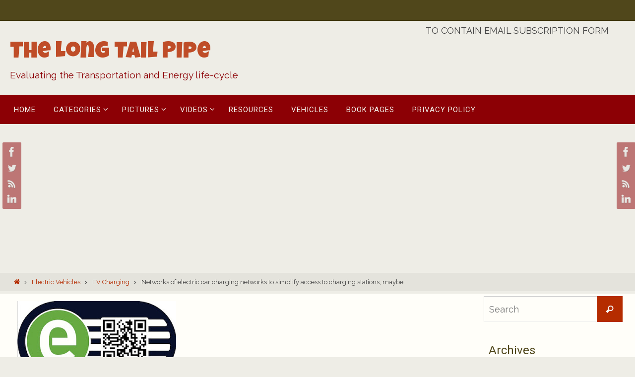

--- FILE ---
content_type: text/html; charset=UTF-8
request_url: https://longtailpipe.com/2013/05/28/networks-of-electric-car-charging/
body_size: 23168
content:
<!DOCTYPE html>
<html lang="en-US" prefix="og: http://ogp.me/ns# fb: http://ogp.me/ns/fb#">
<head>
<meta name="viewport" content="width=device-width, user-scalable=no, initial-scale=1.0, minimum-scale=1.0, maximum-scale=1.0">
<meta http-equiv="Content-Type" content="text/html; charset=UTF-8" />
<link rel="profile" href="https://gmpg.org/xfn/11" />
<link rel="pingback" href="https://longtailpipe.com/xmlrpc.php" />
<title>Networks of electric car charging networks to simplify access to charging stations, maybe &#8211; The Long Tail Pipe</title>
<meta name='robots' content='max-image-preview:large' />
<link rel='dns-prefetch' href='//fonts.googleapis.com' />
<link rel="alternate" type="application/rss+xml" title="The Long Tail Pipe &raquo; Feed" href="https://longtailpipe.com/feed/" />
<link rel="alternate" type="application/rss+xml" title="The Long Tail Pipe &raquo; Comments Feed" href="https://longtailpipe.com/comments/feed/" />
<link rel="alternate" type="application/rss+xml" title="The Long Tail Pipe &raquo; Networks of electric car charging networks to simplify access to charging stations, maybe Comments Feed" href="https://longtailpipe.com/2013/05/28/networks-of-electric-car-charging/feed/" />
<script type="text/javascript">
/* <![CDATA[ */
window._wpemojiSettings = {"baseUrl":"https:\/\/s.w.org\/images\/core\/emoji\/15.0.3\/72x72\/","ext":".png","svgUrl":"https:\/\/s.w.org\/images\/core\/emoji\/15.0.3\/svg\/","svgExt":".svg","source":{"concatemoji":"https:\/\/longtailpipe.com\/wp-includes\/js\/wp-emoji-release.min.js?ver=6.5.7"}};
/*! This file is auto-generated */
!function(i,n){var o,s,e;function c(e){try{var t={supportTests:e,timestamp:(new Date).valueOf()};sessionStorage.setItem(o,JSON.stringify(t))}catch(e){}}function p(e,t,n){e.clearRect(0,0,e.canvas.width,e.canvas.height),e.fillText(t,0,0);var t=new Uint32Array(e.getImageData(0,0,e.canvas.width,e.canvas.height).data),r=(e.clearRect(0,0,e.canvas.width,e.canvas.height),e.fillText(n,0,0),new Uint32Array(e.getImageData(0,0,e.canvas.width,e.canvas.height).data));return t.every(function(e,t){return e===r[t]})}function u(e,t,n){switch(t){case"flag":return n(e,"\ud83c\udff3\ufe0f\u200d\u26a7\ufe0f","\ud83c\udff3\ufe0f\u200b\u26a7\ufe0f")?!1:!n(e,"\ud83c\uddfa\ud83c\uddf3","\ud83c\uddfa\u200b\ud83c\uddf3")&&!n(e,"\ud83c\udff4\udb40\udc67\udb40\udc62\udb40\udc65\udb40\udc6e\udb40\udc67\udb40\udc7f","\ud83c\udff4\u200b\udb40\udc67\u200b\udb40\udc62\u200b\udb40\udc65\u200b\udb40\udc6e\u200b\udb40\udc67\u200b\udb40\udc7f");case"emoji":return!n(e,"\ud83d\udc26\u200d\u2b1b","\ud83d\udc26\u200b\u2b1b")}return!1}function f(e,t,n){var r="undefined"!=typeof WorkerGlobalScope&&self instanceof WorkerGlobalScope?new OffscreenCanvas(300,150):i.createElement("canvas"),a=r.getContext("2d",{willReadFrequently:!0}),o=(a.textBaseline="top",a.font="600 32px Arial",{});return e.forEach(function(e){o[e]=t(a,e,n)}),o}function t(e){var t=i.createElement("script");t.src=e,t.defer=!0,i.head.appendChild(t)}"undefined"!=typeof Promise&&(o="wpEmojiSettingsSupports",s=["flag","emoji"],n.supports={everything:!0,everythingExceptFlag:!0},e=new Promise(function(e){i.addEventListener("DOMContentLoaded",e,{once:!0})}),new Promise(function(t){var n=function(){try{var e=JSON.parse(sessionStorage.getItem(o));if("object"==typeof e&&"number"==typeof e.timestamp&&(new Date).valueOf()<e.timestamp+604800&&"object"==typeof e.supportTests)return e.supportTests}catch(e){}return null}();if(!n){if("undefined"!=typeof Worker&&"undefined"!=typeof OffscreenCanvas&&"undefined"!=typeof URL&&URL.createObjectURL&&"undefined"!=typeof Blob)try{var e="postMessage("+f.toString()+"("+[JSON.stringify(s),u.toString(),p.toString()].join(",")+"));",r=new Blob([e],{type:"text/javascript"}),a=new Worker(URL.createObjectURL(r),{name:"wpTestEmojiSupports"});return void(a.onmessage=function(e){c(n=e.data),a.terminate(),t(n)})}catch(e){}c(n=f(s,u,p))}t(n)}).then(function(e){for(var t in e)n.supports[t]=e[t],n.supports.everything=n.supports.everything&&n.supports[t],"flag"!==t&&(n.supports.everythingExceptFlag=n.supports.everythingExceptFlag&&n.supports[t]);n.supports.everythingExceptFlag=n.supports.everythingExceptFlag&&!n.supports.flag,n.DOMReady=!1,n.readyCallback=function(){n.DOMReady=!0}}).then(function(){return e}).then(function(){var e;n.supports.everything||(n.readyCallback(),(e=n.source||{}).concatemoji?t(e.concatemoji):e.wpemoji&&e.twemoji&&(t(e.twemoji),t(e.wpemoji)))}))}((window,document),window._wpemojiSettings);
/* ]]> */
</script>
<!-- longtailpipe.com is managing ads with Advanced Ads 2.0.14 – https://wpadvancedads.com/ --><script id="longt-ready">
			window.advanced_ads_ready=function(e,a){a=a||"complete";var d=function(e){return"interactive"===a?"loading"!==e:"complete"===e};d(document.readyState)?e():document.addEventListener("readystatechange",(function(a){d(a.target.readyState)&&e()}),{once:"interactive"===a})},window.advanced_ads_ready_queue=window.advanced_ads_ready_queue||[];		</script>
		<style id='wp-emoji-styles-inline-css' type='text/css'>

	img.wp-smiley, img.emoji {
		display: inline !important;
		border: none !important;
		box-shadow: none !important;
		height: 1em !important;
		width: 1em !important;
		margin: 0 0.07em !important;
		vertical-align: -0.1em !important;
		background: none !important;
		padding: 0 !important;
	}
</style>
<link rel='stylesheet' id='wp-block-library-css' href='https://longtailpipe.com/wp-includes/css/dist/block-library/style.min.css?ver=6.5.7' type='text/css' media='all' />
<style id='pdfemb-pdf-embedder-viewer-style-inline-css' type='text/css'>
.wp-block-pdfemb-pdf-embedder-viewer{max-width:none}

</style>
<style id='classic-theme-styles-inline-css' type='text/css'>
/*! This file is auto-generated */
.wp-block-button__link{color:#fff;background-color:#32373c;border-radius:9999px;box-shadow:none;text-decoration:none;padding:calc(.667em + 2px) calc(1.333em + 2px);font-size:1.125em}.wp-block-file__button{background:#32373c;color:#fff;text-decoration:none}
</style>
<style id='global-styles-inline-css' type='text/css'>
body{--wp--preset--color--black: #000000;--wp--preset--color--cyan-bluish-gray: #abb8c3;--wp--preset--color--white: #ffffff;--wp--preset--color--pale-pink: #f78da7;--wp--preset--color--vivid-red: #cf2e2e;--wp--preset--color--luminous-vivid-orange: #ff6900;--wp--preset--color--luminous-vivid-amber: #fcb900;--wp--preset--color--light-green-cyan: #7bdcb5;--wp--preset--color--vivid-green-cyan: #00d084;--wp--preset--color--pale-cyan-blue: #8ed1fc;--wp--preset--color--vivid-cyan-blue: #0693e3;--wp--preset--color--vivid-purple: #9b51e0;--wp--preset--gradient--vivid-cyan-blue-to-vivid-purple: linear-gradient(135deg,rgba(6,147,227,1) 0%,rgb(155,81,224) 100%);--wp--preset--gradient--light-green-cyan-to-vivid-green-cyan: linear-gradient(135deg,rgb(122,220,180) 0%,rgb(0,208,130) 100%);--wp--preset--gradient--luminous-vivid-amber-to-luminous-vivid-orange: linear-gradient(135deg,rgba(252,185,0,1) 0%,rgba(255,105,0,1) 100%);--wp--preset--gradient--luminous-vivid-orange-to-vivid-red: linear-gradient(135deg,rgba(255,105,0,1) 0%,rgb(207,46,46) 100%);--wp--preset--gradient--very-light-gray-to-cyan-bluish-gray: linear-gradient(135deg,rgb(238,238,238) 0%,rgb(169,184,195) 100%);--wp--preset--gradient--cool-to-warm-spectrum: linear-gradient(135deg,rgb(74,234,220) 0%,rgb(151,120,209) 20%,rgb(207,42,186) 40%,rgb(238,44,130) 60%,rgb(251,105,98) 80%,rgb(254,248,76) 100%);--wp--preset--gradient--blush-light-purple: linear-gradient(135deg,rgb(255,206,236) 0%,rgb(152,150,240) 100%);--wp--preset--gradient--blush-bordeaux: linear-gradient(135deg,rgb(254,205,165) 0%,rgb(254,45,45) 50%,rgb(107,0,62) 100%);--wp--preset--gradient--luminous-dusk: linear-gradient(135deg,rgb(255,203,112) 0%,rgb(199,81,192) 50%,rgb(65,88,208) 100%);--wp--preset--gradient--pale-ocean: linear-gradient(135deg,rgb(255,245,203) 0%,rgb(182,227,212) 50%,rgb(51,167,181) 100%);--wp--preset--gradient--electric-grass: linear-gradient(135deg,rgb(202,248,128) 0%,rgb(113,206,126) 100%);--wp--preset--gradient--midnight: linear-gradient(135deg,rgb(2,3,129) 0%,rgb(40,116,252) 100%);--wp--preset--font-size--small: 13px;--wp--preset--font-size--medium: 20px;--wp--preset--font-size--large: 36px;--wp--preset--font-size--x-large: 42px;--wp--preset--spacing--20: 0.44rem;--wp--preset--spacing--30: 0.67rem;--wp--preset--spacing--40: 1rem;--wp--preset--spacing--50: 1.5rem;--wp--preset--spacing--60: 2.25rem;--wp--preset--spacing--70: 3.38rem;--wp--preset--spacing--80: 5.06rem;--wp--preset--shadow--natural: 6px 6px 9px rgba(0, 0, 0, 0.2);--wp--preset--shadow--deep: 12px 12px 50px rgba(0, 0, 0, 0.4);--wp--preset--shadow--sharp: 6px 6px 0px rgba(0, 0, 0, 0.2);--wp--preset--shadow--outlined: 6px 6px 0px -3px rgba(255, 255, 255, 1), 6px 6px rgba(0, 0, 0, 1);--wp--preset--shadow--crisp: 6px 6px 0px rgba(0, 0, 0, 1);}:where(.is-layout-flex){gap: 0.5em;}:where(.is-layout-grid){gap: 0.5em;}body .is-layout-flex{display: flex;}body .is-layout-flex{flex-wrap: wrap;align-items: center;}body .is-layout-flex > *{margin: 0;}body .is-layout-grid{display: grid;}body .is-layout-grid > *{margin: 0;}:where(.wp-block-columns.is-layout-flex){gap: 2em;}:where(.wp-block-columns.is-layout-grid){gap: 2em;}:where(.wp-block-post-template.is-layout-flex){gap: 1.25em;}:where(.wp-block-post-template.is-layout-grid){gap: 1.25em;}.has-black-color{color: var(--wp--preset--color--black) !important;}.has-cyan-bluish-gray-color{color: var(--wp--preset--color--cyan-bluish-gray) !important;}.has-white-color{color: var(--wp--preset--color--white) !important;}.has-pale-pink-color{color: var(--wp--preset--color--pale-pink) !important;}.has-vivid-red-color{color: var(--wp--preset--color--vivid-red) !important;}.has-luminous-vivid-orange-color{color: var(--wp--preset--color--luminous-vivid-orange) !important;}.has-luminous-vivid-amber-color{color: var(--wp--preset--color--luminous-vivid-amber) !important;}.has-light-green-cyan-color{color: var(--wp--preset--color--light-green-cyan) !important;}.has-vivid-green-cyan-color{color: var(--wp--preset--color--vivid-green-cyan) !important;}.has-pale-cyan-blue-color{color: var(--wp--preset--color--pale-cyan-blue) !important;}.has-vivid-cyan-blue-color{color: var(--wp--preset--color--vivid-cyan-blue) !important;}.has-vivid-purple-color{color: var(--wp--preset--color--vivid-purple) !important;}.has-black-background-color{background-color: var(--wp--preset--color--black) !important;}.has-cyan-bluish-gray-background-color{background-color: var(--wp--preset--color--cyan-bluish-gray) !important;}.has-white-background-color{background-color: var(--wp--preset--color--white) !important;}.has-pale-pink-background-color{background-color: var(--wp--preset--color--pale-pink) !important;}.has-vivid-red-background-color{background-color: var(--wp--preset--color--vivid-red) !important;}.has-luminous-vivid-orange-background-color{background-color: var(--wp--preset--color--luminous-vivid-orange) !important;}.has-luminous-vivid-amber-background-color{background-color: var(--wp--preset--color--luminous-vivid-amber) !important;}.has-light-green-cyan-background-color{background-color: var(--wp--preset--color--light-green-cyan) !important;}.has-vivid-green-cyan-background-color{background-color: var(--wp--preset--color--vivid-green-cyan) !important;}.has-pale-cyan-blue-background-color{background-color: var(--wp--preset--color--pale-cyan-blue) !important;}.has-vivid-cyan-blue-background-color{background-color: var(--wp--preset--color--vivid-cyan-blue) !important;}.has-vivid-purple-background-color{background-color: var(--wp--preset--color--vivid-purple) !important;}.has-black-border-color{border-color: var(--wp--preset--color--black) !important;}.has-cyan-bluish-gray-border-color{border-color: var(--wp--preset--color--cyan-bluish-gray) !important;}.has-white-border-color{border-color: var(--wp--preset--color--white) !important;}.has-pale-pink-border-color{border-color: var(--wp--preset--color--pale-pink) !important;}.has-vivid-red-border-color{border-color: var(--wp--preset--color--vivid-red) !important;}.has-luminous-vivid-orange-border-color{border-color: var(--wp--preset--color--luminous-vivid-orange) !important;}.has-luminous-vivid-amber-border-color{border-color: var(--wp--preset--color--luminous-vivid-amber) !important;}.has-light-green-cyan-border-color{border-color: var(--wp--preset--color--light-green-cyan) !important;}.has-vivid-green-cyan-border-color{border-color: var(--wp--preset--color--vivid-green-cyan) !important;}.has-pale-cyan-blue-border-color{border-color: var(--wp--preset--color--pale-cyan-blue) !important;}.has-vivid-cyan-blue-border-color{border-color: var(--wp--preset--color--vivid-cyan-blue) !important;}.has-vivid-purple-border-color{border-color: var(--wp--preset--color--vivid-purple) !important;}.has-vivid-cyan-blue-to-vivid-purple-gradient-background{background: var(--wp--preset--gradient--vivid-cyan-blue-to-vivid-purple) !important;}.has-light-green-cyan-to-vivid-green-cyan-gradient-background{background: var(--wp--preset--gradient--light-green-cyan-to-vivid-green-cyan) !important;}.has-luminous-vivid-amber-to-luminous-vivid-orange-gradient-background{background: var(--wp--preset--gradient--luminous-vivid-amber-to-luminous-vivid-orange) !important;}.has-luminous-vivid-orange-to-vivid-red-gradient-background{background: var(--wp--preset--gradient--luminous-vivid-orange-to-vivid-red) !important;}.has-very-light-gray-to-cyan-bluish-gray-gradient-background{background: var(--wp--preset--gradient--very-light-gray-to-cyan-bluish-gray) !important;}.has-cool-to-warm-spectrum-gradient-background{background: var(--wp--preset--gradient--cool-to-warm-spectrum) !important;}.has-blush-light-purple-gradient-background{background: var(--wp--preset--gradient--blush-light-purple) !important;}.has-blush-bordeaux-gradient-background{background: var(--wp--preset--gradient--blush-bordeaux) !important;}.has-luminous-dusk-gradient-background{background: var(--wp--preset--gradient--luminous-dusk) !important;}.has-pale-ocean-gradient-background{background: var(--wp--preset--gradient--pale-ocean) !important;}.has-electric-grass-gradient-background{background: var(--wp--preset--gradient--electric-grass) !important;}.has-midnight-gradient-background{background: var(--wp--preset--gradient--midnight) !important;}.has-small-font-size{font-size: var(--wp--preset--font-size--small) !important;}.has-medium-font-size{font-size: var(--wp--preset--font-size--medium) !important;}.has-large-font-size{font-size: var(--wp--preset--font-size--large) !important;}.has-x-large-font-size{font-size: var(--wp--preset--font-size--x-large) !important;}
.wp-block-navigation a:where(:not(.wp-element-button)){color: inherit;}
:where(.wp-block-post-template.is-layout-flex){gap: 1.25em;}:where(.wp-block-post-template.is-layout-grid){gap: 1.25em;}
:where(.wp-block-columns.is-layout-flex){gap: 2em;}:where(.wp-block-columns.is-layout-grid){gap: 2em;}
.wp-block-pullquote{font-size: 1.5em;line-height: 1.6;}
</style>
<link rel='stylesheet' id='email-subscribers-css' href='https://longtailpipe.com/wp-content/plugins/email-subscribers/lite/public/css/email-subscribers-public.css?ver=5.9.11' type='text/css' media='all' />
<link rel='stylesheet' id='dhnf-style-css' href='https://longtailpipe.com/wp-content/plugins/external-links-nofollow-open-in-new-tab-favicon/style.css?ver=6.5.7' type='text/css' media='all' />
<link rel='stylesheet' id='gdpr-css' href='https://longtailpipe.com/wp-content/plugins/gdpr/dist/css/public.css?ver=2.1.2' type='text/css' media='all' />
<link rel='stylesheet' id='wsl-widget-css' href='https://longtailpipe.com/wp-content/plugins/wordpress-social-login/assets/css/style.css?ver=6.5.7' type='text/css' media='all' />
<link rel='stylesheet' id='css-wpautbox-tab-css' href='https://longtailpipe.com/wp-content/plugins/wp-author-box-lite/lib/css/jquery-a-tabs.css' type='text/css' media='all' />
<link rel='stylesheet' id='css-wpautbox-css' href='https://longtailpipe.com/wp-content/plugins/wp-author-box-lite/lib/css/wpautbox.css' type='text/css' media='all' />
<link rel='stylesheet' id='wpautbox-elusive-icon-css' href='https://longtailpipe.com/wp-content/plugins/wp-author-box-lite/includes/ReduxFramework/ReduxCore/assets/css/vendor/elusive-icons/elusive-icons.css?ver=6.5.7' type='text/css' media='all' />
<link rel='stylesheet' id='wpemfb-lightbox-css' href='https://longtailpipe.com/wp-content/plugins/wp-embed-facebook/templates/lightbox/css/lightbox.css?ver=3.1.2' type='text/css' media='all' />
<link rel='stylesheet' id='crp-style-rounded-thumbs-css' href='https://longtailpipe.com/wp-content/plugins/contextual-related-posts/css/rounded-thumbs.min.css?ver=4.1.0' type='text/css' media='all' />
<style id='crp-style-rounded-thumbs-inline-css' type='text/css'>

			.crp_related.crp-rounded-thumbs a {
				width: 150px;
                height: 150px;
				text-decoration: none;
			}
			.crp_related.crp-rounded-thumbs img {
				max-width: 150px;
				margin: auto;
			}
			.crp_related.crp-rounded-thumbs .crp_title {
				width: 100%;
			}
			
</style>
<link rel='stylesheet' id='nirvana-style-css' href='https://longtailpipe.com/wp-content/themes/nirvana/style.css?ver=6.5.7' type='text/css' media='all' />
<style id='nirvana-style-inline-css' type='text/css'>
 #header-container { width: 1240px; } #header-container, #access >.menu, #forbottom, #colophon, #footer-widget-area, #topbar-inner, .ppbox, #pp-afterslider #container, #breadcrumbs-box { max-width: 1240px; } @media (max-width: 800px) { #header-container {position: relative; } #branding {height: auto; } } #container.one-column { } #container.two-columns-right #secondary { width: 290px; float:right; } #container.two-columns-right #content { width: 810px; float: left; } /* fallback */ #container.two-columns-right #content { width: calc(100% - 370px); float: left; } #container.two-columns-left #primary { width: 290px; float: left; } #container.two-columns-left #content { width: 810px; float: right; } /* fallback */ #container.two-columns-left #content { width: -moz-calc(100% - 370px); float: right; width: -webkit-calc(100% - 370px ); width: calc(100% - 370px); } #container.three-columns-right .sidey { width: 145px; float: left; } #container.three-columns-right #primary { margin-left: 80px; margin-right: 80px; } #container.three-columns-right #content { width: 730px; float: left; } /* fallback */ #container.three-columns-right #content { width: -moz-calc(100% - 450px); float: left; width: -webkit-calc(100% - 450px); width: calc(100% - 450px); } #container.three-columns-left .sidey { width: 145px; float: left; } #container.three-columns-left #secondary{ margin-left: 80px; margin-right: 80px; } #container.three-columns-left #content { width: 730px; float: right;} /* fallback */ #container.three-columns-left #content { width: -moz-calc(100% - 450px); float: right; width: -webkit-calc(100% - 450px); width: calc(100% - 450px); } #container.three-columns-sided .sidey { width: 145px; float: left; } #container.three-columns-sided #secondary{ float:right; } #container.three-columns-sided #content { width: 730px; float: right; /* fallback */ width: -moz-calc(100% - 450px); float: right; width: -webkit-calc(100% - 450px); float: right; width: calc(100% - 450px); float: right; margin: 0 225px 0 -1180px; } body { font-family: "Raleway"; } #content h1.entry-title a, #content h2.entry-title a, #content h1.entry-title, #content h2.entry-title { font-family: "Roboto"; } .widget-title, .widget-title a { line-height: normal; font-family: "Roboto"; } .widget-container, .widget-container a { font-family: "Raleway"; } .entry-content h1, .entry-content h2, .entry-content h3, .entry-content h4, .entry-content h5, .entry-content h6, .nivo-caption h2, #front-text1 h1, #front-text2 h1, h3.column-header-image, #comments #reply-title { font-family: "Roboto"; } #site-title span a { font-family: "Luckiest Guy"; } #access ul li a, #access ul li a span { font-family: "Roboto"; } /* general */ body { color: #444444; background-color: #EEEDE6 } a { color: #B52C00; } a:hover, .entry-meta span a:hover, .comments-link a:hover, body.coldisplay2 #front-columns a:active { color: #8C0005; } a:active { background-color: #8C0005; color: #FFFEF9; } .entry-meta a:hover, .widget-container a:hover, .footer2 a:hover { border-bottom-color: #CCCCCC; } .sticky h2.entry-title a { background-color: #B52C00; color: #FFFEF9; } #header { ; } #site-title span a { color: #BF4D28; } #site-description { color: #8C0005; } .socials a:hover .socials-hover { background-color: #D6341D; } .socials .socials-hover { background-color: #8C0005; } /* Main menu top level */ #access a, #nav-toggle span { color: #f6f5f1; } #access, #nav-toggle, #access ul li { background-color: #8C0005; } #access > .menu > ul > li > a > span { } #access ul li:hover { background-color: #760004; color: #e3e0d4; } #access ul > li.current_page_item , #access ul > li.current-menu-item, #access ul > li.current_page_ancestor , #access ul > li.current-menu-ancestor { background-color: #990d12; } /* Main menu Submenus */ #access ul ul li, #access ul ul { background-color: #760004; } #access ul ul li a { color: #e3e0d4; } #access ul ul li:hover { background-color: #840e12; } #breadcrumbs { background-color: #e4e3dc; } #access ul ul li.current_page_item, #access ul ul li.current-menu-item, #access ul ul li.current_page_ancestor, #access ul ul li.current-menu-ancestor { background-color: #840e12; } /* top menu */ #topbar { background-color: #50471b; border-bottom-color: #3c3307; } .menu-header-search .searchform { background: #F7F7F7; } .topmenu ul li a, .search-icon:before { color: #E5E5E5; } .topmenu ul li a:hover { background-color: #40370b; } .search-icon:hover:before { color: #B52C00; } /* main */ #main { background-color: #FFFEF9; } #author-info, .page-title, #entry-author-info { border-color: #CCCCCC; } .page-title-text { border-color: #8C0005; } .page-title span { border-color: #B52C00; } #entry-author-info #author-avatar, #author-info #author-avatar { border-color: #EEEEEE; } .avatar-container:before { background-color: #8C0005; } .sidey .widget-container { color: #333333; ; } .sidey .widget-title { color: #50471b; ; border-color: #CCCCCC; } .sidey .widget-container a { ; } .sidey .widget-container a:hover { ; } .widget-title span { border-color: #50471b; } .entry-content h1, .entry-content h2, .entry-content h3, .entry-content h4, .entry-content h5, .entry-content h6 { color: #50471b; } .entry-title, .entry-title a{ color: #50471b; } .entry-title a:hover { color: #99999; } #content span.entry-format { color: #CCCCCC; } /* footer */ #footer { color: #FFFEF9; ; } #footer2 { color: #FFFEF9; background-color: #50471b; } #sfooter-full { background-color: #4b4216; } .footermenu ul li { border-color: #5f562a; } .footermenu ul li:hover { border-color: #736a3e; } #colophon a { color: #1b1313; } #colophon a:hover { color: #692020; } #footer2 a, .footermenu ul li:after { color: #1b1313; } #footer2 a:hover { color: #692020; } #footer .widget-container { color: #444; ; } #footer .widget-title { color: #50471b; ; border-color:#CCCCCC; } /* buttons */ a.continue-reading-link { color: #B52C00; border-color: #B52C00; } a.continue-reading-link:hover { background-color: #B52C00; color: #EEEDE6; } #cryout_ajax_more_trigger { border: 1px solid #CCCCCC; } #cryout_ajax_more_trigger:hover { background-color: #F7F7F7; } a.continue-reading-link i.crycon-right-dir { color: #B52C00 } a.continue-reading-link:hover i.crycon-right-dir { color: #EEEDE6 } .page-link a, .page-link > span > em { border-color: #CCCCCC } .columnmore a { background: #8C0005; color:#F7F7F7 } .columnmore a:hover { background: #B52C00; } .file, .button, input[type="submit"], input[type="reset"], #respond .form-submit input#submit { background-color: #FFFEF9; border-color: #CCCCCC; } .button:hover, #respond .form-submit input#submit:hover { background-color: #F7F7F7; } .entry-content tr th, .entry-content thead th { color: #50471b; } .entry-content tr th { background-color: #B52C00; color:#FFFEF9; } .entry-content tr.even { background-color: #F7F7F7; } hr { border-color: #EEEEEE; } input[type="text"], input[type="password"], input[type="email"], input[type="color"], input[type="date"], input[type="datetime"], input[type="datetime-local"], input[type="month"], input[type="number"], input[type="range"], input[type="search"], input[type="tel"], input[type="time"], input[type="url"], input[type="week"], textarea, select { border-color: #CCCCCC #EEEEEE #EEEEEE #CCCCCC; color: #444444; } input[type="submit"], input[type="reset"] { color: #444444; } input[type="text"]:hover, input[type="password"]:hover, input[type="email"]:hover, input[type="color"]:hover, input[type="date"]:hover, input[type="datetime"]:hover, input[type="datetime-local"]:hover, input[type="month"]:hover, input[type="number"]:hover, input[type="range"]:hover, input[type="search"]:hover, input[type="tel"]:hover, input[type="time"]:hover, input[type="url"]:hover, input[type="week"]:hover, textarea:hover { background-color: rgba(247,247,247,0.4); } .entry-content pre { background-color: #F7F7F7; border-color: rgba(181,44,0,0.1); } abbr, acronym { border-color: #444444; } .comment-meta a { color: #999999; } #respond .form-allowed-tags { color: #999999; } .comment .reply a { border-color: #EEEEEE; } .comment .reply a:hover { color: #B52C00; } .entry-meta { border-color: #EEEEEE; } .entry-meta .crycon-metas:before { color: #CCCCCC; } .entry-meta span a, .comments-link a { color: #666666; } .entry-meta span a:hover, .comments-link a:hover { ; } .entry-meta span, .entry-utility span, .footer-tags { color: #c1c1c1; } .nav-next a, .nav-previous a{ background-color:#f8f7f2; } .nav-next a:hover, .nav-previous a:hover { background-color: #B52C00; color:#FFFEF9; } .pagination { border-color: #ededed; } .pagination a:hover { background-color: #8C0005; color: #FFFEF9; } h3#comments-title { border-color: #CCCCCC; } h3#comments-title span { background-color: #B52C00; color: #FFFEF9; } .comment-details { border-color: #EEEEEE; } .searchform input[type="text"] { color: #999999; } .searchform:after { background-color: #B52C00; } .searchform:hover:after { background-color: #8C0005; } .searchsubmit[type="submit"]{ color: #F7F7F7; } li.menu-main-search .searchform .s { background-color: #EEEDE6; } li.menu-main-search .searchsubmit[type="submit"] { color: #999999; } .caption-accented .wp-caption { background-color:rgba(181,44,0,0.8); color:#FFFEF9; } .nirvana-image-one .entry-content img[class*='align'], .nirvana-image-one .entry-summary img[class*='align'], .nirvana-image-two .entry-content img[class*='align'], .nirvana-image-two .entry-summary img[class*='align'] .nirvana-image-one .entry-content [class*='wp-block'][class*='align'] img, .nirvana-image-one .entry-summary [class*='wp-block'][class*='align'] img, .nirvana-image-two .entry-content [class*='wp-block'][class*='align'] img, .nirvana-image-two .entry-summary [class*='wp-block'][class*='align'] img { border-color: #B52C00; } html { font-size: 16px; line-height: 1.7; } .entry-content, .entry-summary, .ppbox { text-align:inherit ; } .entry-content, .entry-summary, .widget-container, .ppbox, .navigation { ; } #content h1.entry-title, #content h2.entry-title, .woocommerce-page h1.page-title { font-size: 22px; } .widget-title, .widget-title a { font-size: 24px; } .widget-container, .widget-container a { font-size: 18px; } #content h1, #pp-afterslider h1 { font-size: 32px; } #content h2, #pp-afterslider h2 { font-size: 28px; } #content h3, #pp-afterslider h3 { font-size: 24px; } #content h4, #pp-afterslider h4 { font-size: 20px; } #content h5, #pp-afterslider h5 { font-size: 16px; } #content h6, #pp-afterslider h6 { font-size: 12px; } #site-title span a { font-size: 46px; } #access ul li a { font-size: 15px; } #access ul ul ul a { font-size: 14px; } .nocomments, .nocomments2 { display: none; } article footer.entry-meta { display: none; } .entry-content p, .entry-content ul, .entry-content ol, .entry-content dd, .entry-content pre, .entry-content hr, .commentlist p, .entry-summary p { margin-bottom: 1.0em; } #header-container > div { margin: 35px 0 0 0px; } #toTop:hover .crycon-back2top:before { color: #8C0005; } #main { margin-top: 5px; } #forbottom { padding-left: 0px; padding-right: 0px; } #header-widget-area { width: 33%; } #branding { height:150px; } 
/* Nirvana Custom CSS */ sup.footnote { font-weight: bold; }
</style>
<link rel='stylesheet' id='child-style-css' href='https://longtailpipe.com/wp-content/themes/nirvana-ltp/style.css?ver=1.4.0' type='text/css' media='all' />
<link rel='stylesheet' id='nirvana-fonts-css' href='https://longtailpipe.com/wp-content/themes/nirvana/fonts/fontfaces.css?ver=1.6.4' type='text/css' media='all' />
<link rel='stylesheet' id='nirvana-googlefonts-css' href='//fonts.googleapis.com/css?family=Raleway|Roboto|Luckiest+Guy' type='text/css' media='screen' />
<link rel='stylesheet' id='nirvana-mobile-css' href='https://longtailpipe.com/wp-content/themes/nirvana/styles/style-mobile.css?ver=1.6.4' type='text/css' media='all' />
<link rel='stylesheet' id='an_style-css' href='https://longtailpipe.com/wp-content/uploads/NGRCmneYaeLq/PZDjIcHFwQlg.css?ver=2.2.3' type='text/css' media='all' />
<link rel='stylesheet' id='jquery.lightbox.min.css-css' href='https://longtailpipe.com/wp-content/plugins/wp-jquery-lightbox/lightboxes/wp-jquery-lightbox/styles/lightbox.min.css?ver=2.3.4' type='text/css' media='all' />
<link rel='stylesheet' id='jqlb-overrides-css' href='https://longtailpipe.com/wp-content/plugins/wp-jquery-lightbox/lightboxes/wp-jquery-lightbox/styles/overrides.css?ver=2.3.4' type='text/css' media='all' />
<style id='jqlb-overrides-inline-css' type='text/css'>

			#outerImageContainer {
				box-shadow: 0 0 4px 2px rgba(0,0,0,.2);
			}
			#imageContainer{
				padding: 6px;
			}
			#imageDataContainer {
				box-shadow: none;
				z-index: auto;
			}
			#prevArrow,
			#nextArrow{
				background-color: rgba(255,255,255,.7;
				color: #000000;
			}
</style>
<script>!(function(o,n,t){t=o.createElement(n),o=o.getElementsByTagName(n)[0],t.async=1,t.src="https://steadfastsystem.com/v2/0/bruVZxS3V51y4s9WYVE28zNBv1EUXYz8YknL-QtPR59R1H_h8AJT_f-pQ1MOWpS13AHmEBMgy1CbZ0lJ3Lqbukx1HnluTV0VfynI7Og7ngTkZFR1k1VdRHrrNVdgTtgT3puIrxQGg",o.parentNode.insertBefore(t,o)})(document,"script"),(function(o,n){o[n]=o[n]||function(){(o[n].q=o[n].q||[]).push(arguments)}})(window,"admiral");!(function(n,e,r,t){function o(){if((function o(t){try{return(t=localStorage.getItem("v4ac1eiZr0"))&&0<t.split(",")[4]}catch(n){}return!1})()){var t=n[e].pubads();typeof t.setTargeting===r&&t.setTargeting("admiral-engaged","true")}}(t=n[e]=n[e]||{}).cmd=t.cmd||[],typeof t.pubads===r?o():typeof t.cmd.unshift===r?t.cmd.unshift(o):t.cmd.push(o)})(window,"googletag","function");;;;;</script><script type="text/javascript" src="https://longtailpipe.com/wp-includes/js/jquery/jquery.min.js?ver=3.7.1" id="jquery-core-js"></script>
<script type="text/javascript" src="https://longtailpipe.com/wp-includes/js/jquery/jquery-migrate.min.js?ver=3.4.1" id="jquery-migrate-js"></script>
<script type="text/javascript" src="https://longtailpipe.com/wp-content/plugins/fd-footnotes/fdfootnotes.js?ver=1.34" id="fdfootnote_script-js"></script>
<script type="text/javascript" id="gdpr-js-extra">
/* <![CDATA[ */
var GDPR = {"ajaxurl":"https:\/\/longtailpipe.com\/wp-admin\/admin-ajax.php","logouturl":"","i18n":{"aborting":"Aborting","logging_out":"You are being logged out.","continue":"Continue","cancel":"Cancel","ok":"OK","close_account":"Close your account?","close_account_warning":"Your account will be closed and all data will be permanently deleted and cannot be recovered. Are you sure?","are_you_sure":"Are you sure?","policy_disagree":"By disagreeing you will no longer have access to our site and will be logged out."},"is_user_logged_in":"","refresh":"1"};
/* ]]> */
</script>
<script type="text/javascript" src="https://longtailpipe.com/wp-content/plugins/gdpr/dist/js/public.js?ver=2.1.2" id="gdpr-js"></script>
<script type="text/javascript" src="https://longtailpipe.com/wp-content/plugins/wp-embed-facebook/templates/lightbox/js/lightbox.min.js?ver=3.1.2" id="wpemfb-lightbox-js"></script>
<script type="text/javascript" id="wpemfb-fbjs-js-extra">
/* <![CDATA[ */
var WEF = {"local":"en_US","version":"v3.1","fb_id":"808963522505511","comments_nonce":"401d3855ca"};
/* ]]> */
</script>
<script type="text/javascript" src="https://longtailpipe.com/wp-content/plugins/wp-embed-facebook/inc/js/fb.min.js?ver=3.1.2" id="wpemfb-fbjs-js"></script>
<link rel="https://api.w.org/" href="https://longtailpipe.com/wp-json/" /><link rel="alternate" type="application/json" href="https://longtailpipe.com/wp-json/wp/v2/posts/2265" /><link rel="EditURI" type="application/rsd+xml" title="RSD" href="https://longtailpipe.com/xmlrpc.php?rsd" />
<meta name="generator" content="WordPress 6.5.7" />
<link rel="canonical" href="https://longtailpipe.com/2013/05/28/networks-of-electric-car-charging/" />
<link rel='shortlink' href='https://longtailpipe.com/?p=2265' />
<link rel="alternate" type="application/json+oembed" href="https://longtailpipe.com/wp-json/oembed/1.0/embed?url=https%3A%2F%2Flongtailpipe.com%2F2013%2F05%2F28%2Fnetworks-of-electric-car-charging%2F" />
<link rel="alternate" type="text/xml+oembed" href="https://longtailpipe.com/wp-json/oembed/1.0/embed?url=https%3A%2F%2Flongtailpipe.com%2F2013%2F05%2F28%2Fnetworks-of-electric-car-charging%2F&#038;format=xml" />
<style type="text/css">body .a-tabs>ul.a-tab-nav>li>a{ background: #f7f7f7; background-image: none;}body .a-tabs>ul.a-tab-nav>li>a{ border-color: #000000;}body .a-tabs>ul.a-tab-nav>li.a-tab-active a{ background: #dddddd; background-image: none;}body .a-tabs>ul.a-tab-nav>li.a-tab-active a{ border-color: #81d742;}body .a-tabs .a-tab-container{ background: #e0e0e0;}body .a-tabs .a-tab-container{ border-color: #81d742;}</style><link rel="author" href="https://davidherron.com"><!-- Tracking code easily added by NK Google Analytics -->
<!-- Global site tag (gtag.js) - Google Analytics --><script async src="https://www.googletagmanager.com/gtag/js?id=UA-45383434-1"></script><script>  window.dataLayer = window.dataLayer || [];  function gtag(){dataLayer.push(arguments);}  gtag('js', new Date());  gtag('config', 'UA-45383434-1');</script><!--[if lt IE 9]>
<script>
document.createElement('header');
document.createElement('nav');
document.createElement('section');
document.createElement('article');
document.createElement('aside');
document.createElement('footer');
</script>
<![endif]-->
		<style type="text/css" id="wp-custom-css">
			/*
You can add your own CSS here.

Click the help icon above to learn more.
*/


section.ltp-homepage .page-header,
section.mpwp-section-index .page-header,
body.archive .page-header {
  background-color: #B52C00;
  color: white;
}


section.mpwp-section-index .page-header .page-title,
body.archive .page-header .page-title,
body.archive .page-header .page-title-text {
  border: none !important;
}

section.ltp-homepage article .entry-title,
section.ltp-homepage article .entry-title a {
        font-size: 18px;
        line-height: 25px;
}


.book-category-row {
        width: 100%;
}
.book-category-row article {
        display: inline-block;
margin-top: 5px !important;
}
.book-category-row {
        vertical-align: top;
}
.book-category-row article {
        height: 300px;
        vertical-align: top;
}
.book-category-row article,
.book-category-row article .entry-title,
.book-category-row article .entry-summary {
        width: 175px;
}
.book-category-row article .entry-title,
.book-category-row article .entry-title a {
        /* font-size: 18px;
        line-height: 20px; */
}
.book-category-row article header {
        border: none;
}
.book-category-row article .entry-title {
        text-align: center;
        vertical-align: top;
        height: 100px;
        border: none;
}
.book-category-row article .entry-summary {
        height: 140px;
}
.book-category-row article .entry-summary img.alignleft {
        margin-top: 0px !important;
        margin-bottom: 0px !important;
}
.book-category-row article .entry-summary img {
        max-width: 175px;
        max-height: 118px; /* 140px - 22px; */
        margin-top: 0px !important;
        margin-bottom: 0px !important;
        /* padding-right: 2px; */
}

/* Override some of the above to make a different layout for Book items */
body.archive .book-category-row article.book {
        height: 350px;
}
body.archive .book-category-row article.book .entry-summary {
        height: 250px;
}
body.archive .book-category-row article.book .entry-summary img {
        max-height: 228px; /* 250px - 22px; */
}


/* Icons added by wp-nofollow need their width reset
 * while the #content .wp-caption img's need their width 100%
 */
#content .wp-caption .wp-caption-text img {
  width: initial !important;
}

		</style>
		<style type="text/css" title="dynamic-css" class="options-output">.active-bgcolor{color:#dddddd;}.active-bordercolor{color:#81d742;}.inactive-bgcolor{color:#f7f7f7;}.inactive-bordercolor{color:#000000;}.tabcontent-bgcolor{color:#e0e0e0;}.tabcontent-bordercolor{color:#81d742;}</style>
<!-- START - Open Graph and Twitter Card Tags 3.3.7 -->
 <!-- Facebook Open Graph -->
  <meta property="og:locale" content="en_US"/>
  <meta property="og:site_name" content="The Long Tail Pipe"/>
  <meta property="og:title" content="Networks of electric car charging networks to simplify access to charging stations, maybe"/>
  <meta property="og:url" content="https://longtailpipe.com/2013/05/28/networks-of-electric-car-charging/"/>
  <meta property="og:type" content="article"/>
  <meta property="og:description" content="A core fact for electric car owners, today, is that the charging station networks limit access to those who have a membership relationship with the appropriate network.  It was a big advance to develop the J1772 standard, giving us a common standard to accessing charging services.  But if we are pre"/>
  <meta property="og:image" content="https://longtailpipe.com/wp-content/uploads/2013/05/hubject-qr-code.jpg"/>
  <meta property="og:image:url" content="https://longtailpipe.com/wp-content/uploads/2013/05/hubject-qr-code.jpg"/>
  <meta property="og:image:secure_url" content="https://longtailpipe.com/wp-content/uploads/2013/05/hubject-qr-code.jpg"/>
  <meta property="article:published_time" content="2013-05-28T10:34:00-07:00"/>
  <meta property="article:modified_time" content="2015-10-19T15:44:13-07:00" />
  <meta property="og:updated_time" content="2015-10-19T15:44:13-07:00" />
  <meta property="article:section" content="EV Charging"/>
 <!-- Google+ / Schema.org -->
 <!-- Twitter Cards -->
  <meta name="twitter:title" content="Networks of electric car charging networks to simplify access to charging stations, maybe"/>
  <meta name="twitter:url" content="https://longtailpipe.com/2013/05/28/networks-of-electric-car-charging/"/>
  <meta name="twitter:description" content="A core fact for electric car owners, today, is that the charging station networks limit access to those who have a membership relationship with the appropriate network.  It was a big advance to develop the J1772 standard, giving us a common standard to accessing charging services.  But if we are pre"/>
  <meta name="twitter:image" content="https://longtailpipe.com/wp-content/uploads/2013/05/hubject-qr-code.jpg"/>
  <meta name="twitter:card" content="summary_large_image"/>
  <meta name="twitter:creator" content="@7genblogger"/>
 <!-- SEO -->
  <meta name="description" content="A core fact for electric car owners, today, is that the charging station networks limit access to those who have a membership relationship with the appropriate network.  It was a big advance to develop the J1772 standard, giving us a common standard to accessing charging services.  But if we are pre"/>
  <meta name="author" content="David Herron"/>
  <meta name="publisher" content="The Long Tail Pipe"/>
 <!-- Misc. tags -->
 <!-- is_singular -->
<!-- END - Open Graph and Twitter Card Tags 3.3.7 -->
	
</head>
<body data-rsssl=1 class="post-template-default single single-post postid-2265 single-format-standard nirvana-image-one caption-simple nirvana-comment-placeholders nirvana-menu-left nirvana-topbarfull aa-prefix-longt-">

		<a class="skip-link screen-reader-text" href="#main" title="Skip to content"> Skip to content </a>
	
<div id="wrapper" class="hfeed">
<div id="topbar" ><div id="topbar-inner">  </div></div>
<div class="socials" id="slefts">
			<a  target="_blank"  href="https://www.facebook.com/pages/Green-Transportation-Examiner-David-Herron/101267577471"
			class="socialicons social-Facebook" title="Facebook">
				<img alt="Facebook" src="https://longtailpipe.com/wp-content/themes/nirvana/images/socials/Facebook.png" />
			</a>
			<a  target="_blank"  href="https://twitter.com/7genblogger"
			class="socialicons social-Twitter" title="Twitter">
				<img alt="Twitter" src="https://longtailpipe.com/wp-content/themes/nirvana/images/socials/Twitter.png" />
			</a>
			<a  target="_blank"  href="https://longtailpipe.com/feed/"
			class="socialicons social-RSS" title="RSS">
				<img alt="RSS" src="https://longtailpipe.com/wp-content/themes/nirvana/images/socials/RSS.png" />
			</a>
			<a  target="_blank"  href="https://plus.google.com/u/0/b/100826718879379276829/+LongtailpipeBlog/posts"
			class="socialicons social-LinkedIn" title="LinkedIn">
				<img alt="LinkedIn" src="https://longtailpipe.com/wp-content/themes/nirvana/images/socials/LinkedIn.png" />
			</a></div><div class="socials" id="srights">
			<a  target="_blank"  href="https://www.facebook.com/pages/Green-Transportation-Examiner-David-Herron/101267577471"
			class="socialicons social-Facebook" title="Facebook">
				<img alt="Facebook" src="https://longtailpipe.com/wp-content/themes/nirvana/images/socials/Facebook.png" />
			</a>
			<a  target="_blank"  href="https://twitter.com/7genblogger"
			class="socialicons social-Twitter" title="Twitter">
				<img alt="Twitter" src="https://longtailpipe.com/wp-content/themes/nirvana/images/socials/Twitter.png" />
			</a>
			<a  target="_blank"  href="https://longtailpipe.com/feed/"
			class="socialicons social-RSS" title="RSS">
				<img alt="RSS" src="https://longtailpipe.com/wp-content/themes/nirvana/images/socials/RSS.png" />
			</a>
			<a  target="_blank"  href="https://plus.google.com/u/0/b/100826718879379276829/+LongtailpipeBlog/posts"
			class="socialicons social-LinkedIn" title="LinkedIn">
				<img alt="LinkedIn" src="https://longtailpipe.com/wp-content/themes/nirvana/images/socials/LinkedIn.png" />
			</a></div>
<div id="header-full">
	<header id="header">
		<div id="masthead">
					<div id="branding" role="banner" >
				<div id="header-container"><div class="site-identity"><div id="site-title"><span> <a href="https://longtailpipe.com/" title="The Long Tail Pipe" rel="home">The Long Tail Pipe</a> </span></div><div id="site-description" >Evaluating the Transportation and Energy life-cycle</div></div></div>						<div id="header-widget-area">
			<ul class="yoyo">
				<li id="text-2" class="widget-container widget_text">			<div class="textwidget">TO CONTAIN EMAIL SUBSCRIPTION FORM</div>
		</li>			</ul>
		</div>
					<div style="clear:both;"></div>
			</div><!-- #branding -->
			<button id="nav-toggle"><span>&nbsp;</span></button>
			<nav id="access" class="jssafe" role="navigation">
					<div class="skip-link screen-reader-text"><a href="#content" title="Skip to content">Skip to content</a></div>
	<div class="menu"><ul id="prime_nav" class="menu"><li id="menu-item-5464" class="menu-item menu-item-type-custom menu-item-object-custom menu-item-5464"><a href="/"><span>Home</span></a></li>
<li id="menu-item-5474" class="menu-item menu-item-type-custom menu-item-object-custom menu-item-has-children menu-item-5474"><a href="/topics/fossil-fuels/"><span>Categories</span></a>
<ul class="sub-menu">
	<li id="menu-item-5465" class="menu-item menu-item-type-taxonomy menu-item-object-category menu-item-5465"><a href="https://longtailpipe.com/topics/politics/"><span>Politics</span></a></li>
	<li id="menu-item-5466" class="menu-item menu-item-type-taxonomy menu-item-object-category menu-item-5466"><a href="https://longtailpipe.com/topics/fossil-fuels/"><span>Fossil Fuels</span></a></li>
	<li id="menu-item-5467" class="menu-item menu-item-type-taxonomy menu-item-object-category menu-item-5467"><a href="https://longtailpipe.com/topics/fossil-fuels/hydraulic-fracturing/"><span>Hydraulic Fracturing</span></a></li>
	<li id="menu-item-5468" class="menu-item menu-item-type-taxonomy menu-item-object-category menu-item-5468"><a href="https://longtailpipe.com/topics/environment/"><span>Environment</span></a></li>
	<li id="menu-item-5469" class="menu-item menu-item-type-taxonomy menu-item-object-category menu-item-5469"><a href="https://longtailpipe.com/topics/electric-vehicles-2/ev-business/"><span>EV Business</span></a></li>
	<li id="menu-item-5470" class="menu-item menu-item-type-taxonomy menu-item-object-category current-post-ancestor current-menu-parent current-post-parent menu-item-5470"><a href="https://longtailpipe.com/topics/electric-vehicles-2/ev-charging/"><span>EV Charging</span></a></li>
	<li id="menu-item-5471" class="menu-item menu-item-type-taxonomy menu-item-object-category menu-item-5471"><a href="https://longtailpipe.com/topics/electric-vehicles-2/ev-cars/"><span>EV Cars</span></a></li>
	<li id="menu-item-5472" class="menu-item menu-item-type-taxonomy menu-item-object-category menu-item-5472"><a href="https://longtailpipe.com/topics/electric-vehicles-2/ev-adoption/"><span>EV Adoption</span></a></li>
	<li id="menu-item-5473" class="menu-item menu-item-type-taxonomy menu-item-object-category menu-item-5473"><a href="https://longtailpipe.com/topics/electric-vehicles-2/ev-sales/"><span>EV Sales</span></a></li>
</ul>
</li>
<li id="menu-item-5551" class="menu-item menu-item-type-custom menu-item-object-custom menu-item-has-children menu-item-5551"><a href="/gallery-category"><span>Pictures</span></a>
<ul class="sub-menu">
	<li id="menu-item-5558" class="menu-item menu-item-type-taxonomy menu-item-object-gallery_category menu-item-5558"><a href="https://longtailpipe.com/gallery-category/tesla-motors/"><span>Tesla Motors</span></a></li>
	<li id="menu-item-6406" class="menu-item menu-item-type-taxonomy menu-item-object-gallery_category menu-item-6406"><a href="https://longtailpipe.com/gallery-category/2016-electric-cars/"><span>2016 Electric Cars</span></a></li>
	<li id="menu-item-6409" class="menu-item menu-item-type-taxonomy menu-item-object-gallery_category menu-item-6409"><a href="https://longtailpipe.com/gallery-category/plug-in-hybrid/"><span>Plug-in Hybrid</span></a></li>
</ul>
</li>
<li id="menu-item-5644" class="menu-item menu-item-type-custom menu-item-object-custom menu-item-has-children menu-item-5644"><a href="/video-topics"><span>Videos</span></a>
<ul class="sub-menu">
	<li id="menu-item-5643" class="menu-item menu-item-type-taxonomy menu-item-object-video_topics menu-item-5643"><a href="https://longtailpipe.com/video-topics/abandoning-fire/"><span>Abandoning Fire</span></a></li>
	<li id="menu-item-6401" class="menu-item menu-item-type-taxonomy menu-item-object-video_topics menu-item-6401"><a href="https://longtailpipe.com/video-topics/climate-change/"><span>Climate Change</span></a></li>
	<li id="menu-item-6405" class="menu-item menu-item-type-taxonomy menu-item-object-video_topics menu-item-6405"><a href="https://longtailpipe.com/video-topics/oil-industry/"><span>Oil Industry</span></a></li>
	<li id="menu-item-5637" class="menu-item menu-item-type-taxonomy menu-item-object-video_topics menu-item-5637"><a href="https://longtailpipe.com/video-topics/ev-advertising/"><span>EV Advertising</span></a></li>
	<li id="menu-item-5642" class="menu-item menu-item-type-taxonomy menu-item-object-video_topics menu-item-5642"><a href="https://longtailpipe.com/video-topics/ev-adoption/"><span>EV Adoption</span></a></li>
	<li id="menu-item-5641" class="menu-item menu-item-type-taxonomy menu-item-object-video_topics menu-item-5641"><a href="https://longtailpipe.com/video-topics/tesla-model-s/"><span>Tesla Model S</span></a></li>
	<li id="menu-item-6403" class="menu-item menu-item-type-taxonomy menu-item-object-video_topics menu-item-6403"><a href="https://longtailpipe.com/video-topics/ev-business/"><span>EV Business</span></a></li>
	<li id="menu-item-6400" class="menu-item menu-item-type-taxonomy menu-item-object-video_topics menu-item-6400"><a href="https://longtailpipe.com/video-topics/2015-electric-cars/"><span>2015 Electric Cars</span></a></li>
	<li id="menu-item-5640" class="menu-item menu-item-type-taxonomy menu-item-object-video_topics menu-item-5640"><a href="https://longtailpipe.com/video-topics/2016-electric-cars/"><span>2016 Electric Cars</span></a></li>
	<li id="menu-item-6404" class="menu-item menu-item-type-taxonomy menu-item-object-video_topics menu-item-6404"><a href="https://longtailpipe.com/video-topics/ev-technology/"><span>EV Technology</span></a></li>
	<li id="menu-item-5639" class="menu-item menu-item-type-taxonomy menu-item-object-video_topics menu-item-5639"><a href="https://longtailpipe.com/video-topics/electric-motorcycles/"><span>Electric Motorcycles</span></a></li>
	<li id="menu-item-6402" class="menu-item menu-item-type-taxonomy menu-item-object-video_topics menu-item-6402"><a href="https://longtailpipe.com/video-topics/electric-racing/"><span>Electric Racing</span></a></li>
	<li id="menu-item-5638" class="menu-item menu-item-type-taxonomy menu-item-object-video_topics menu-item-5638"><a href="https://longtailpipe.com/video-topics/ev-charging/"><span>EV Charging</span></a></li>
	<li id="menu-item-5636" class="menu-item menu-item-type-taxonomy menu-item-object-video_topics menu-item-5636"><a href="https://longtailpipe.com/video-topics/ev-concepts/"><span>EV Concepts</span></a></li>
</ul>
</li>
<li id="menu-item-8231" class="menu-item menu-item-type-post_type menu-item-object-page menu-item-8231"><a href="https://longtailpipe.com/resources/"><span>Resources</span></a></li>
<li id="menu-item-8268" class="menu-item menu-item-type-post_type menu-item-object-page menu-item-8268"><a href="https://longtailpipe.com/vehicles/"><span>Vehicles</span></a></li>
<li id="menu-item-6517" class="menu-item menu-item-type-post_type menu-item-object-page menu-item-6517"><a href="https://longtailpipe.com/book-page/"><span>Book Pages</span></a></li>
<li id="menu-item-10868" class="menu-item menu-item-type-post_type menu-item-object-page menu-item-privacy-policy menu-item-10868"><a rel="privacy-policy" href="https://longtailpipe.com/privacy-policy/"><span>Privacy Policy</span></a></li>
</ul></div>			</nav><!-- #access -->


		</div><!-- #masthead -->
	</header><!-- #header -->
</div><!-- #header-full -->

<div style="clear:both;height:0;"> </div>
<div id="breadcrumbs"><div id="breadcrumbs-box"><a href="https://longtailpipe.com"><i class="crycon-homebread"></i><span class="screen-reader-text">Home</span></a><i class="crycon-angle-right"></i> <a href="https://longtailpipe.com/topics/electric-vehicles-2/">Electric Vehicles</a> <i class="crycon-angle-right"></i> <a href="https://longtailpipe.com/topics/electric-vehicles-2/ev-charging/">EV Charging</a> <i class="crycon-angle-right"></i> <span class="current">Networks of electric car charging networks to simplify access to charging stations, maybe</span></div></div><div id="main">
		<div id="toTop"><i class="crycon-back2top"></i> </div>	<div  id="forbottom" >
		
		<div style="clear:both;"> </div>

		<section id="container" class="two-columns-right">
			<div id="content" role="main">
						

				<div id="post-2265" class="post-2265 post type-post status-publish format-standard has-post-thumbnail hentry category-ev-charging tag-collaboratev tag-ev-charging tag-evcix tag-intercharge">

					<a href="https://longtailpipe.com/2013/05/28/networks-of-electric-car-charging/" title="Networks of electric car charging networks to simplify access to charging stations, maybe"><img width="320" height="163" src="https://longtailpipe.com/wp-content/uploads/2013/05/hubject-qr-code.jpg" class="attachment-large size-large wp-post-image" alt="" style="max-width: 100%;" decoding="async" fetchpriority="high" srcset="https://longtailpipe.com/wp-content/uploads/2013/05/hubject-qr-code.jpg 320w, https://longtailpipe.com/wp-content/uploads/2013/05/hubject-qr-code-300x153.jpg 300w" sizes="(max-width: 320px) 100vw, 320px" /></a>					<h1 class="entry-title">Networks of electric car charging networks to simplify access to charging stations, maybe</h1>
										<div class="entry-meta">
						<span class="author vcard" ><i class="crycon-author crycon-metas" title="Author "></i>
				<a class="url fn n" rel="author" href="https://longtailpipe.com/author/david-herron/" title="View all posts by David Herron">David Herron</a></span><span>
						<i class="crycon-time crycon-metas" title="Date"></i>
						<time class="onDate date published" datetime="2013-05-28T10:34:00-07:00">
							<a href="https://longtailpipe.com/2013/05/28/networks-of-electric-car-charging/" rel="bookmark">May 28, 2013</a>
						</time>
					</span><time class="updated"  datetime="2015-10-19T15:44:13-07:00">October 19, 2015</time><span class="bl_categ"><i class="crycon-folder-open crycon-metas" title="Categories"></i><a href="https://longtailpipe.com/topics/electric-vehicles-2/ev-charging/" rel="tag">EV Charging</a></span> 					</div><!-- .entry-meta -->

					<div class="entry-content">
						<div id="fb-root"></div>
<div class="separator" style="clear: both; text-align: center;"><a style="clear: right; float: right; margin-bottom: 1em; margin-left: 1em;" href="http://3.bp.blogspot.com/-E52wzG7ItM0/UaSG2navYEI/AAAAAAAAGvs/OlOGxCmH_PQ/s1600/hubject-qr-code.jpg" target="_blank" rel="lightbox[2265]"><img decoding="async" src="https://ltp.7gen.com/wp-content/uploads/2013/05/hubject-qr-code.jpg" alt="" width="320" height="163" border="0"><img class="extlink-icon" src="https://longtailpipe.com/wp-content/plugins/external-links-nofollow-open-in-new-tab-favicon/images/extlink.png"></a></div>
<p>A core fact for electric car owners, today, is that the charging station networks limit access to those who have a membership relationship with the appropriate network.  It was a big advance to develop the J1772 standard, giving us a common standard to accessing charging services.  But if we are prevented from using the charging stations through network membership requirements, we’re back to square one when there was multiple charging connector standards.</p><div class="longt-content-injection-7" id="longt-596367537"><a href="https://greentransportationinfo/ev-charging/range-confidence/chap-6a-evse-catalog.html"><img decoding="async" alt="Electric vehicle charging station guide" src="https://greentransportation.info/ev-charging/range-confidence/img/electric-vehicle-charging-station-header.jpg"/></a></div><div class="longt-content-injection-6" id="longt-4235206864"><!-- Ezoic - Content #6 - incontent_6 -->
<div id="ezoic-pub-ad-placeholder-109"> </div>
<!-- End Ezoic - Content #6 - incontent_6 --></div><div class="longt-content-injection-5" id="longt-3215332890"><!-- Ezoic - Content #5 - incontent_5 -->
<div id="ezoic-pub-ad-placeholder-108"> </div>
<!-- End Ezoic - Content #5 - incontent_5 --></div>
<p>The <a href="http://publicaa.ansi.org/sites/apdl/evsp/ANSI_EVSP_Roadmap_May_2013.pdf" target="_blank">ANSI EVSP Roadmap<img class="extlink-icon" src="//www.google.com/s2/favicons?domain=publicaa.ansi.org" style="display: inline-block; padding-right: 4px;"><img class="extlink-icon" src="https://longtailpipe.com/wp-content/plugins/external-links-nofollow-open-in-new-tab-favicon/images/extlink.png"></a> identifies three gaps in charging station networks that describe this problem (see images below).  In order to provide solutions two joint ventures have formed in recent months.</p>
<p>The first – Collaboratev – is <a href="http://www.torquenews.com/1075/blink-and-chargepoint-join-electric-car-charging-station-sharing" rel="nofollow" target="_blank">being formed between ChargePoint and ECOtality<img class="extlink-icon" src="//www.google.com/s2/favicons?domain=www.torquenews.com" style="display: inline-block; padding-right: 4px;"><img class="extlink-icon" src="https://longtailpipe.com/wp-content/plugins/external-links-nofollow-open-in-new-tab-favicon/images/extlink.png"></a>, and is structured to hold the door open to other charging network operators to join.</p>
<p>The second – <a href="http://www.intercharge.eu/" target="_blank">intercharge<img class="extlink-icon" src="//www.google.com/s2/favicons?domain=www.intercharge.eu" style="display: inline-block; padding-right: 4px;"><img class="extlink-icon" src="https://longtailpipe.com/wp-content/plugins/external-links-nofollow-open-in-new-tab-favicon/images/extlink.png"></a> – is <a href="http://www.torquenews.com/1075/europeans-using-qr-codes-access-electric-car-charging-new-german-joint-venture" rel="nofollow" target="_blank">being formed by a consortium of German comapnies,<img class="extlink-icon" src="//www.google.com/s2/favicons?domain=www.torquenews.com" style="display: inline-block; padding-right: 4px;"><img class="extlink-icon" src="https://longtailpipe.com/wp-content/plugins/external-links-nofollow-open-in-new-tab-favicon/images/extlink.png"></a> also see <a href="http://www.hubject.com/pages/en/index.html" target="_blank">Hubject GmbH home page<img class="extlink-icon" src="//www.google.com/s2/favicons?domain=www.hubject.com" style="display: inline-block; padding-right: 4px;"><img class="extlink-icon" src="https://longtailpipe.com/wp-content/plugins/external-links-nofollow-open-in-new-tab-favicon/images/extlink.png"></a>.</p><div class="longt-content-injection" id="longt-3494533267"><a href="https://greentransportationinfo/ev-charging/range-confidence/chap-6a-evse-catalog.html"><img decoding="async" alt="Electric vehicle charging station guide" src="https://greentransportation.info/ev-charging/range-confidence/img/electric-vehicle-charging-station-header.jpg"/></a></div>
<p>In both cases, the service being offered is similar to the “roaming” system for cell phone or ATM use.</p>
<p>The idea is that the service, whether Collaboratev or Intercharge, sits in the background connecting charging network systems together.  The driver approaches a charging station, and their authentication to use the charging station is facilitated by the charging station interconnection network or EVCIX.</p>
<p>In this model, charging stations are worked by Electric Vehicle Service Providers (EVSP), or what we might commonly call a charging station network.  Today EVSP’s can only provide service to members of their network, or perhaps through credit card authentication if the EVSP provides that service.</p>
<p>What’s missing is connections between EVSP’s allowing a member of one EVSP to use facilities owned by another EVSP.  The role of EVCIX companies is to provide those connections.</p><div class="longt-second-injection" id="longt-3667132039"><div style="margin-top: 10px;margin-bottom: 10px;margin-left: auto;margin-right: auto;text-align: center;" class="ltpadvert" id="longt-3909578040"><script async src="//pagead2.googlesyndication.com/pagead/js/adsbygoogle.js"></script>
<!-- longtailpipe-inject-middle 2015-12-09 -->
<ins class="adsbygoogle"
     style="display:inline-block;width:300px;height:250px"
     data-ad-client="ca-pub-2401070691062219"
     data-ad-slot="5373373824"></ins>
<script>
(adsbygoogle = window.adsbygoogle || []).push({});
</script></div></div>
<p>There are strong analogies with the ATM network operators and all the icons on the back of ATM cards.  We have the freedom to use foreign ATM’s because certain companies sit in the background providing connectivity services between ATM network owners.  These companies handle authentication and payments settlements.</p>
<p>EVCIX companies also handle authentication and payments settlements between EVSP’s.</p>
<p>Maybe it would be simpler if we could just use a credit card, like we do when driving a gasoline car.  But there is a business problem with that – the credit card fees.  For small charges like we’d incur at a charging station, credit card fees swamp the business model.  Also the charging networks like to offer niceties such as charging status notification through cell phones, but if our authentication is anonymous through a credit card they cannot notify us that way.</p>
<p> </p>
<div class="separator" style="clear: both; text-align: center;"><a style="margin-left: 1em; margin-right: 1em;" href="http://1.bp.blogspot.com/-Ya0E_zgUUn0/UaSCtSbCW4I/AAAAAAAAGvM/v7QjbgGAzgI/s1600/gap1.jpg" target="_blank" rel="lightbox[2265]"><img decoding="async" src="https://ltp.7gen.com/wp-content/uploads/2013/05/gap1.jpg" alt="" width="400" height="116" border="0"><img class="extlink-icon" src="https://longtailpipe.com/wp-content/plugins/external-links-nofollow-open-in-new-tab-favicon/images/extlink.png"></a></div>
<p> </p>
<div class="separator" style="clear: both; text-align: center;"><a style="margin-left: 1em; margin-right: 1em;" href="http://3.bp.blogspot.com/-unxjKLzNwh8/UaSC0InEWiI/AAAAAAAAGvU/4IyvPwjOr_A/s1600/gap2.jpg" target="_blank" rel="lightbox[2265]"><img loading="lazy" decoding="async" src="https://ltp.7gen.com/wp-content/uploads/2013/05/gap2.jpg" alt="" width="400" height="322" border="0"><img class="extlink-icon" src="https://longtailpipe.com/wp-content/plugins/external-links-nofollow-open-in-new-tab-favicon/images/extlink.png"></a></div>
<p> </p>
<div class="separator" style="clear: both; text-align: center;"><a style="margin-left: 1em; margin-right: 1em;" href="http://2.bp.blogspot.com/-FN4oGgohSdg/UaSC5vnBj0I/AAAAAAAAGvc/DgUxh4L2ywA/s1600/gap3.jpg" target="_blank" rel="lightbox[2265]"><img loading="lazy" decoding="async" src="https://ltp.7gen.com/wp-content/uploads/2013/05/gap3.jpg" alt="" width="400" height="102" border="0"><img class="extlink-icon" src="https://longtailpipe.com/wp-content/plugins/external-links-nofollow-open-in-new-tab-favicon/images/extlink.png"></a></div>
<p> </p>
<div id="wpautbox-below"><ul class="a-tab-nav"><li class="a-tab-active"><a href="#wpautbox_about"><i class="el-icon-user wpautbox-icon"></i> About the Author</a></li><li><a href="#wpautbox_latest-post"><i class="el-icon-list wpautbox-icon"></i> Latest Posts</a></li></ul><div class="a-tab-container"><div class="a-tab-content" id="wpautbox_about"><div class="wpautbox-avatar"><img loading="lazy" decoding="async" alt="" src="https://lh3.googleusercontent.com/-fbcsiOKlY9w/AAAAAAAAAAI/AAAAAAAAGJ0/Rw1mSPA6FKI/photo.jpg?sz=200" class="avatar avatar-wordpress-social-login avatar-80 photo" height="80" width="80"></div><div class="wpautbox-author-meta"><h4 class="wpautbox-name">About David Herron</h4>David Herron is a writer and software engineer living in Silicon Valley.  He primarily writes about electric vehicles, clean energy systems, climate change, peak oil and related issues.  When not writing he indulges in software projects and is sometimes employed as a software engineer.  David has written for sites like PlugInCars and TorqueNews, and worked for companies like Sun Microsystems and Yahoo.</div></div><div class="a-tab-content" id="wpautbox_latest-post"><ul class="wpautbox-post_type-list wpautbox-latest-post"><li><a href="https://longtailpipe.com/2015/03/28/highway-design-could-decrease-death-and/">Highway design could decrease death and injury risk, if “we” chose smarter designs</a> <span class="wpautbox-date">- March 28, 2015</span></li><li><a href="https://longtailpipe.com/2015/03/25/gm-really-did-trademark-range-anxiety/">GM really did trademark “range anxiety”, only later to abandon that mark</a> <span class="wpautbox-date">- March 25, 2015</span></li><li><a href="https://longtailpipe.com/2015/03/20/us-government-releases-new-regulations/">US Government releases new regulations on hydraulic fracturing, that some call “toothless”</a> <span class="wpautbox-date">- March 20, 2015</span></li><li><a href="https://longtailpipe.com/2015/03/19/tesla-motors-magic-pill-to-solve-range/">Tesla Motors magic pill to solve range anxiety doesn’t quite instill range confidence</a> <span class="wpautbox-date">- March 19, 2015</span></li><li><a href="https://longtailpipe.com/2015/03/07/update-on-galena-il-oil-train-21-cars/">Update on Galena IL oil train – 21 cars involved, which were the supposedly safer CP1232 design</a> <span class="wpautbox-date">- March 7, 2015</span></li><li><a href="https://longtailpipe.com/2015/03/06/another-oil-bomb-train-why-are-they/">Another oil bomb train – why are they shipping crude oil by train? – Symptoms of fossil fuel addiction</a> <span class="wpautbox-date">- March 6, 2015</span></li><li><a href="https://longtailpipe.com/2015/02/22/chevron-relinquishes-fracking-in/">Chevron relinquishes fracking in Romania, as part of broader pull-out from Eastern European fracking operations</a> <span class="wpautbox-date">- February 22, 2015</span></li><li><a href="https://longtailpipe.com/2015/02/19/answer-anti-electric-car-articles-wi/">Answer anti- electric car articles with truth and pride – truth outshines all distortions</a> <span class="wpautbox-date">- February 19, 2015</span></li><li><a href="https://longtailpipe.com/2015/02/16/apple-taking-big-risk-on-developing-car/">Apple taking big risk on developing a car?  Please, Apple, don’t go there!</a> <span class="wpautbox-date">- February 16, 2015</span></li><li><a href="https://longtailpipe.com/2015/02/12/toyota-nissan-honda-working-on-japanese/">Toyota, Nissan, Honda working on Japanese fuel cell infrastructure for Japanese government</a> <span class="wpautbox-date">- February 12, 2015</span></li></ul></div></div></div>											</div><!-- .entry-content -->

					<div id="entry-author-info">
						<div id="author-avatar">
							<img alt="" src="https://lh3.googleusercontent.com/-fbcsiOKlY9w/AAAAAAAAAAI/AAAAAAAAGJ0/Rw1mSPA6FKI/photo.jpg?sz=200" class="avatar avatar-wordpress-social-login avatar-80 photo" height="80" width="80" />						</div><!-- #author-avatar -->
						<div id="author-description">
							<h2>About David Herron</h2>
							David Herron is a writer and software engineer living in Silicon Valley.  He primarily writes about electric vehicles, clean energy systems, climate change, peak oil and related issues.  When not writing he indulges in software projects and is sometimes employed as a software engineer.  David has written for sites like PlugInCars and TorqueNews, and worked for companies like Sun Microsystems and Yahoo.							<div id="author-link">
								<a href="https://longtailpipe.com/author/david-herron/">
									View all posts by David Herron <span class="meta-nav">&rarr;</span>								</a>
							</div><!-- #author-link	-->
						</div><!-- #author-description -->
					</div><!-- #entry-author-info -->

					<footer class="entry-meta">
						<span class="footer-tags"><i class="crycon-tag crycon-metas" title="Tagged"></i>&nbsp; <a href="https://longtailpipe.com/tags/collaboratev/" rel="tag">Collaboratev</a>, <a href="https://longtailpipe.com/tags/ev-charging/" rel="tag">EV Charging</a>, <a href="https://longtailpipe.com/tags/evcix/" rel="tag">EVCIX</a>, <a href="https://longtailpipe.com/tags/intercharge/" rel="tag">Intercharge</a>.</span><span class="bl_bookmark"><i class="crycon-bookmark crycon-metas" title=" Bookmark the permalink"></i> <a href="https://longtailpipe.com/2013/05/28/networks-of-electric-car-charging/" title="Permalink to Networks of electric car charging networks to simplify access to charging stations, maybe" rel="bookmark"> Bookmark</a>.</span>											</footer><!-- .entry-meta -->
				</div><!-- #post-## -->

				<div id="nav-below" class="navigation">
					<div class="nav-previous"><a href="https://longtailpipe.com/2013/05/27/better-place-liquidating-and-shutting/" rel="prev"><i class="crycon-left-dir"></i> Better Place liquidating and shutting down, letting Renault off the hook of supporting that company</a></div>
					<div class="nav-next"><a href="https://longtailpipe.com/2013/05/28/does-better-place-bankruptcy-mean-dea/" rel="next">Does the Better Place bankruptcy mean the death of electric cars? <i class="crycon-right-dir"></i></a></div>
				</div><!-- #nav-below -->

				<div id="comments" class=""> 	<div id="respond" class="comment-respond">
		<h3 id="reply-title" class="comment-reply-title">Leave a Reply <small><a rel="nofollow" id="cancel-comment-reply-link" href="/2013/05/28/networks-of-electric-car-charging/#respond" style="display:none;">Cancel reply</a></small></h3><p class="must-log-in">You must be <a href="https://longtailpipe.com/wp-login.php?redirect_to=https%3A%2F%2Flongtailpipe.com%2F2013%2F05%2F28%2Fnetworks-of-electric-car-charging%2F">logged in</a> to post a comment.</p>
<!--
	wsl_render_auth_widget
	WordPress Social Login 3.0.3.
	http://wordpress.org/plugins/wordpress-social-login/
-->

<style type="text/css">
.wp-social-login-connect-with{}.wp-social-login-provider-list{}.wp-social-login-provider-list a{}.wp-social-login-provider-list img{}.wsl_connect_with_provider{}</style>

<div class="wp-social-login-widget">

	<div class="wp-social-login-connect-with">Connect with:</div>

	<div class="wp-social-login-provider-list">

		<a rel="nofollow" href="https://longtailpipe.com/wp-login.php?action=wordpress_social_authenticate&#038;mode=login&#038;provider=Facebook&#038;redirect_to=https%3A%2F%2Flongtailpipe.com%2F2013%2F05%2F28%2Fnetworks-of-electric-car-charging%2F" title="Connect with Facebook" class="wp-social-login-provider wp-social-login-provider-facebook" data-provider="Facebook" role="button">
			<img alt="Facebook" src="https://longtailpipe.com/wp-content/plugins/wordpress-social-login/assets/img/32x32/wpzoom//facebook.png" aria-hidden="true" />
		</a>

		<a rel="nofollow" href="https://longtailpipe.com/wp-login.php?action=wordpress_social_authenticate&#038;mode=login&#038;provider=Google&#038;redirect_to=https%3A%2F%2Flongtailpipe.com%2F2013%2F05%2F28%2Fnetworks-of-electric-car-charging%2F" title="Connect with Google" class="wp-social-login-provider wp-social-login-provider-google" data-provider="Google" role="button">
			<img alt="Google" src="https://longtailpipe.com/wp-content/plugins/wordpress-social-login/assets/img/32x32/wpzoom//google.png" aria-hidden="true" />
		</a>

		<a rel="nofollow" href="https://longtailpipe.com/wp-login.php?action=wordpress_social_authenticate&#038;mode=login&#038;provider=Twitter&#038;redirect_to=https%3A%2F%2Flongtailpipe.com%2F2013%2F05%2F28%2Fnetworks-of-electric-car-charging%2F" title="Connect with Twitter" class="wp-social-login-provider wp-social-login-provider-twitter" data-provider="Twitter" role="button">
			<img alt="Twitter" src="https://longtailpipe.com/wp-content/plugins/wordpress-social-login/assets/img/32x32/wpzoom//twitter.png" aria-hidden="true" />
		</a>

		<a rel="nofollow" href="https://longtailpipe.com/wp-login.php?action=wordpress_social_authenticate&#038;mode=login&#038;provider=Yahoo&#038;redirect_to=https%3A%2F%2Flongtailpipe.com%2F2013%2F05%2F28%2Fnetworks-of-electric-car-charging%2F" title="Connect with Yahoo!" class="wp-social-login-provider wp-social-login-provider-yahoo" data-provider="Yahoo" role="button">
			<img alt="Yahoo!" src="https://longtailpipe.com/wp-content/plugins/wordpress-social-login/assets/img/32x32/wpzoom//yahoo.png" aria-hidden="true" />
		</a>

		<a rel="nofollow" href="https://longtailpipe.com/wp-login.php?action=wordpress_social_authenticate&#038;mode=login&#038;provider=Reddit&#038;redirect_to=https%3A%2F%2Flongtailpipe.com%2F2013%2F05%2F28%2Fnetworks-of-electric-car-charging%2F" title="Connect with Reddit" class="wp-social-login-provider wp-social-login-provider-reddit" data-provider="Reddit" role="button">
			<img alt="Reddit" src="https://longtailpipe.com/wp-content/plugins/wordpress-social-login/assets/img/32x32/wpzoom//reddit.png" aria-hidden="true" />
		</a>

		<a rel="nofollow" href="https://longtailpipe.com/wp-login.php?action=wordpress_social_authenticate&#038;mode=login&#038;provider=Tumblr&#038;redirect_to=https%3A%2F%2Flongtailpipe.com%2F2013%2F05%2F28%2Fnetworks-of-electric-car-charging%2F" title="Connect with Tumblr" class="wp-social-login-provider wp-social-login-provider-tumblr" data-provider="Tumblr" role="button">
			<img alt="Tumblr" src="https://longtailpipe.com/wp-content/plugins/wordpress-social-login/assets/img/32x32/wpzoom//tumblr.png" aria-hidden="true" />
		</a>

	</div>

	<div class="wp-social-login-widget-clearing"></div>

</div>

<!-- wsl_render_auth_widget -->

	</div><!-- #respond -->
	</div><!-- #comments -->


						<ul class="yoyo">
				<li class="widget-container longt-widget"><!-- Ezoic - Content Bottom - incontent_10 -->
<div id="ezoic-pub-ad-placeholder-103"> </div>
<!-- End Ezoic - Content Bottom - incontent_10 --></li>			</ul>
				</div><!-- #content -->
			<div id="secondary" class="widget-area sidey" role="complementary">
		
			<ul class="xoxo">
								<li id="search-5" class="widget-container widget_search">
<form role="search" method="get" class="searchform" action="https://longtailpipe.com/">
	<label>
		<span class="screen-reader-text">Search for:</span>
		<input type="search" class="s" placeholder="Search" value="" name="s" />
	</label>
	<button type="submit" class="searchsubmit"><span class="screen-reader-text">Search</span><i class="crycon-search"></i></button>
</form>
</li><li id="archives-4" class="widget-container widget_archive"><h3 class="widget-title"><span>Archives</span></h3>		<label class="screen-reader-text" for="archives-dropdown-4">Archives</label>
		<select id="archives-dropdown-4" name="archive-dropdown">
			
			<option value="">Select Month</option>
				<option value='https://longtailpipe.com/2025/02/'> February 2025 &nbsp;(2)</option>
	<option value='https://longtailpipe.com/2023/04/'> April 2023 &nbsp;(1)</option>
	<option value='https://longtailpipe.com/2022/11/'> November 2022 &nbsp;(3)</option>
	<option value='https://longtailpipe.com/2022/06/'> June 2022 &nbsp;(1)</option>
	<option value='https://longtailpipe.com/2022/04/'> April 2022 &nbsp;(1)</option>
	<option value='https://longtailpipe.com/2021/12/'> December 2021 &nbsp;(1)</option>
	<option value='https://longtailpipe.com/2021/10/'> October 2021 &nbsp;(3)</option>
	<option value='https://longtailpipe.com/2021/07/'> July 2021 &nbsp;(2)</option>
	<option value='https://longtailpipe.com/2021/04/'> April 2021 &nbsp;(1)</option>
	<option value='https://longtailpipe.com/2021/03/'> March 2021 &nbsp;(6)</option>
	<option value='https://longtailpipe.com/2021/02/'> February 2021 &nbsp;(3)</option>
	<option value='https://longtailpipe.com/2020/12/'> December 2020 &nbsp;(1)</option>
	<option value='https://longtailpipe.com/2020/11/'> November 2020 &nbsp;(1)</option>
	<option value='https://longtailpipe.com/2020/10/'> October 2020 &nbsp;(2)</option>
	<option value='https://longtailpipe.com/2020/09/'> September 2020 &nbsp;(4)</option>
	<option value='https://longtailpipe.com/2020/04/'> April 2020 &nbsp;(2)</option>
	<option value='https://longtailpipe.com/2020/03/'> March 2020 &nbsp;(4)</option>
	<option value='https://longtailpipe.com/2020/02/'> February 2020 &nbsp;(1)</option>
	<option value='https://longtailpipe.com/2020/01/'> January 2020 &nbsp;(5)</option>
	<option value='https://longtailpipe.com/2019/12/'> December 2019 &nbsp;(12)</option>
	<option value='https://longtailpipe.com/2019/11/'> November 2019 &nbsp;(5)</option>
	<option value='https://longtailpipe.com/2019/10/'> October 2019 &nbsp;(17)</option>
	<option value='https://longtailpipe.com/2019/09/'> September 2019 &nbsp;(12)</option>
	<option value='https://longtailpipe.com/2019/08/'> August 2019 &nbsp;(6)</option>
	<option value='https://longtailpipe.com/2019/07/'> July 2019 &nbsp;(4)</option>
	<option value='https://longtailpipe.com/2019/06/'> June 2019 &nbsp;(10)</option>
	<option value='https://longtailpipe.com/2019/05/'> May 2019 &nbsp;(6)</option>
	<option value='https://longtailpipe.com/2019/04/'> April 2019 &nbsp;(7)</option>
	<option value='https://longtailpipe.com/2019/03/'> March 2019 &nbsp;(5)</option>
	<option value='https://longtailpipe.com/2019/02/'> February 2019 &nbsp;(7)</option>
	<option value='https://longtailpipe.com/2018/11/'> November 2018 &nbsp;(10)</option>
	<option value='https://longtailpipe.com/2018/10/'> October 2018 &nbsp;(3)</option>
	<option value='https://longtailpipe.com/2018/09/'> September 2018 &nbsp;(5)</option>
	<option value='https://longtailpipe.com/2018/08/'> August 2018 &nbsp;(4)</option>
	<option value='https://longtailpipe.com/2018/07/'> July 2018 &nbsp;(2)</option>
	<option value='https://longtailpipe.com/2018/06/'> June 2018 &nbsp;(6)</option>
	<option value='https://longtailpipe.com/2018/05/'> May 2018 &nbsp;(3)</option>
	<option value='https://longtailpipe.com/2018/04/'> April 2018 &nbsp;(3)</option>
	<option value='https://longtailpipe.com/2018/03/'> March 2018 &nbsp;(3)</option>
	<option value='https://longtailpipe.com/2018/02/'> February 2018 &nbsp;(3)</option>
	<option value='https://longtailpipe.com/2018/01/'> January 2018 &nbsp;(4)</option>
	<option value='https://longtailpipe.com/2017/11/'> November 2017 &nbsp;(4)</option>
	<option value='https://longtailpipe.com/2017/10/'> October 2017 &nbsp;(1)</option>
	<option value='https://longtailpipe.com/2017/09/'> September 2017 &nbsp;(3)</option>
	<option value='https://longtailpipe.com/2017/08/'> August 2017 &nbsp;(3)</option>
	<option value='https://longtailpipe.com/2017/07/'> July 2017 &nbsp;(3)</option>
	<option value='https://longtailpipe.com/2017/06/'> June 2017 &nbsp;(4)</option>
	<option value='https://longtailpipe.com/2017/05/'> May 2017 &nbsp;(3)</option>
	<option value='https://longtailpipe.com/2017/04/'> April 2017 &nbsp;(3)</option>
	<option value='https://longtailpipe.com/2017/03/'> March 2017 &nbsp;(2)</option>
	<option value='https://longtailpipe.com/2017/01/'> January 2017 &nbsp;(1)</option>
	<option value='https://longtailpipe.com/2016/12/'> December 2016 &nbsp;(1)</option>
	<option value='https://longtailpipe.com/2016/10/'> October 2016 &nbsp;(1)</option>
	<option value='https://longtailpipe.com/2016/09/'> September 2016 &nbsp;(4)</option>
	<option value='https://longtailpipe.com/2016/08/'> August 2016 &nbsp;(3)</option>
	<option value='https://longtailpipe.com/2016/07/'> July 2016 &nbsp;(8)</option>
	<option value='https://longtailpipe.com/2016/06/'> June 2016 &nbsp;(2)</option>
	<option value='https://longtailpipe.com/2016/05/'> May 2016 &nbsp;(2)</option>
	<option value='https://longtailpipe.com/2016/04/'> April 2016 &nbsp;(7)</option>
	<option value='https://longtailpipe.com/2016/03/'> March 2016 &nbsp;(2)</option>
	<option value='https://longtailpipe.com/2016/02/'> February 2016 &nbsp;(5)</option>
	<option value='https://longtailpipe.com/2016/01/'> January 2016 &nbsp;(22)</option>
	<option value='https://longtailpipe.com/2015/12/'> December 2015 &nbsp;(10)</option>
	<option value='https://longtailpipe.com/2015/11/'> November 2015 &nbsp;(13)</option>
	<option value='https://longtailpipe.com/2015/10/'> October 2015 &nbsp;(30)</option>
	<option value='https://longtailpipe.com/2015/09/'> September 2015 &nbsp;(27)</option>
	<option value='https://longtailpipe.com/2015/08/'> August 2015 &nbsp;(13)</option>
	<option value='https://longtailpipe.com/2015/07/'> July 2015 &nbsp;(21)</option>
	<option value='https://longtailpipe.com/2015/06/'> June 2015 &nbsp;(18)</option>
	<option value='https://longtailpipe.com/2015/05/'> May 2015 &nbsp;(15)</option>
	<option value='https://longtailpipe.com/2015/04/'> April 2015 &nbsp;(13)</option>
	<option value='https://longtailpipe.com/2015/03/'> March 2015 &nbsp;(6)</option>
	<option value='https://longtailpipe.com/2015/02/'> February 2015 &nbsp;(7)</option>
	<option value='https://longtailpipe.com/2015/01/'> January 2015 &nbsp;(15)</option>
	<option value='https://longtailpipe.com/2014/12/'> December 2014 &nbsp;(4)</option>
	<option value='https://longtailpipe.com/2014/11/'> November 2014 &nbsp;(9)</option>
	<option value='https://longtailpipe.com/2014/10/'> October 2014 &nbsp;(12)</option>
	<option value='https://longtailpipe.com/2014/09/'> September 2014 &nbsp;(33)</option>
	<option value='https://longtailpipe.com/2014/08/'> August 2014 &nbsp;(10)</option>
	<option value='https://longtailpipe.com/2014/07/'> July 2014 &nbsp;(25)</option>
	<option value='https://longtailpipe.com/2014/06/'> June 2014 &nbsp;(23)</option>
	<option value='https://longtailpipe.com/2014/05/'> May 2014 &nbsp;(54)</option>
	<option value='https://longtailpipe.com/2014/04/'> April 2014 &nbsp;(37)</option>
	<option value='https://longtailpipe.com/2014/03/'> March 2014 &nbsp;(32)</option>
	<option value='https://longtailpipe.com/2014/02/'> February 2014 &nbsp;(12)</option>
	<option value='https://longtailpipe.com/2014/01/'> January 2014 &nbsp;(11)</option>
	<option value='https://longtailpipe.com/2013/12/'> December 2013 &nbsp;(31)</option>
	<option value='https://longtailpipe.com/2013/11/'> November 2013 &nbsp;(35)</option>
	<option value='https://longtailpipe.com/2013/10/'> October 2013 &nbsp;(14)</option>
	<option value='https://longtailpipe.com/2013/09/'> September 2013 &nbsp;(28)</option>
	<option value='https://longtailpipe.com/2013/08/'> August 2013 &nbsp;(38)</option>
	<option value='https://longtailpipe.com/2013/07/'> July 2013 &nbsp;(28)</option>
	<option value='https://longtailpipe.com/2013/06/'> June 2013 &nbsp;(25)</option>
	<option value='https://longtailpipe.com/2013/05/'> May 2013 &nbsp;(24)</option>
	<option value='https://longtailpipe.com/2013/04/'> April 2013 &nbsp;(37)</option>
	<option value='https://longtailpipe.com/2013/03/'> March 2013 &nbsp;(39)</option>
	<option value='https://longtailpipe.com/2013/02/'> February 2013 &nbsp;(18)</option>
	<option value='https://longtailpipe.com/2013/01/'> January 2013 &nbsp;(18)</option>
	<option value='https://longtailpipe.com/2012/12/'> December 2012 &nbsp;(14)</option>
	<option value='https://longtailpipe.com/2012/11/'> November 2012 &nbsp;(16)</option>
	<option value='https://longtailpipe.com/2012/10/'> October 2012 &nbsp;(23)</option>
	<option value='https://longtailpipe.com/2012/09/'> September 2012 &nbsp;(26)</option>
	<option value='https://longtailpipe.com/2012/08/'> August 2012 &nbsp;(31)</option>
	<option value='https://longtailpipe.com/2012/07/'> July 2012 &nbsp;(25)</option>
	<option value='https://longtailpipe.com/2012/06/'> June 2012 &nbsp;(27)</option>
	<option value='https://longtailpipe.com/2012/05/'> May 2012 &nbsp;(24)</option>
	<option value='https://longtailpipe.com/2012/04/'> April 2012 &nbsp;(17)</option>
	<option value='https://longtailpipe.com/2012/03/'> March 2012 &nbsp;(27)</option>
	<option value='https://longtailpipe.com/2012/02/'> February 2012 &nbsp;(39)</option>
	<option value='https://longtailpipe.com/2012/01/'> January 2012 &nbsp;(30)</option>
	<option value='https://longtailpipe.com/2011/12/'> December 2011 &nbsp;(21)</option>
	<option value='https://longtailpipe.com/2011/11/'> November 2011 &nbsp;(3)</option>
	<option value='https://longtailpipe.com/2011/10/'> October 2011 &nbsp;(12)</option>
	<option value='https://longtailpipe.com/2011/09/'> September 2011 &nbsp;(6)</option>
	<option value='https://longtailpipe.com/2011/08/'> August 2011 &nbsp;(4)</option>
	<option value='https://longtailpipe.com/2010/01/'> January 2010 &nbsp;(2)</option>
	<option value='https://longtailpipe.com/2009/12/'> December 2009 &nbsp;(3)</option>
	<option value='https://longtailpipe.com/2009/11/'> November 2009 &nbsp;(15)</option>
	<option value='https://longtailpipe.com/2009/10/'> October 2009 &nbsp;(13)</option>
	<option value='https://longtailpipe.com/2009/09/'> September 2009 &nbsp;(14)</option>
	<option value='https://longtailpipe.com/2009/08/'> August 2009 &nbsp;(22)</option>
	<option value='https://longtailpipe.com/2009/07/'> July 2009 &nbsp;(21)</option>
	<option value='https://longtailpipe.com/2009/06/'> June 2009 &nbsp;(6)</option>
	<option value='https://longtailpipe.com/2006/01/'> January 2006 &nbsp;(1)</option>
	<option value='https://longtailpipe.com/2005/07/'> July 2005 &nbsp;(2)</option>
	<option value='https://longtailpipe.com/2005/04/'> April 2005 &nbsp;(2)</option>

		</select>

			<script type="text/javascript">
/* <![CDATA[ */

(function() {
	var dropdown = document.getElementById( "archives-dropdown-4" );
	function onSelectChange() {
		if ( dropdown.options[ dropdown.selectedIndex ].value !== '' ) {
			document.location.href = this.options[ this.selectedIndex ].value;
		}
	}
	dropdown.onchange = onSelectChange;
})();

/* ]]> */
</script>
</li><li id="text-6" class="widget-container widget_text">			<div class="textwidget"><div style="margin-left: auto; margin-right: auto; text-align: center;">

<!-- <div style="margin-top: 10px; margin-bottom: 10px; border: 1px dashed red; margin-left: 2px; margin-right: 2px; "><strong><a href="https://share.solarcity.com/davidherron">Get a Free Solar Power System quote from Solar City</a></strong></div> -->


<!-- 
<script async type="text/javascript" language="javascript" src="https://c.amazon-adsystem.com/aax2/getads.js"></script>
<script async type="text/javascript" language="javascript">
// document.addEventListener('DOMContentLoaded', function() {
aax_getad_mpb({
  "slot_uuid":"fedfee49-67e3-4d3a-bd05-b066de2b03a0"
 });
// }, false);
</script>
--> 

<!--
<div class="ltpadvert">
<script   async src="//pagead2.googlesyndication.com/pagead/js/adsbygoogle.js"></script>
< ! - - longtailpipe sidebar upper - - >
<ins class="adsbygoogle"
     style="display:block"
     data-ad-client="ca-pub-2401070691062219"
     data-ad-slot="3083393427"
     data-ad-format="auto"></ins>
<script>
(adsbygoogle = window.adsbygoogle || []).push({});
</script>
</div>
-->
<!-- 
<script async src="//pagead2.googlesyndication.com/pagead/js/adsbygoogle.js"></script>
< ! - - longtailpipe sidebar lower - - >
<ins class="adsbygoogle"
     style="display:block"
     data-ad-client="ca-pub-2401070691062219"
     data-ad-slot="6036859829"
     data-ad-format="auto"></ins>
<script>
(adsbygoogle = window.adsbygoogle || []).push({});
</script>
-->

</div></div>
		</li><li id="advads_ad_widget-2" class="widget-container longt-widget"><!-- Ezoic - Sidebar - sidebar_middle -->
<div id="ezoic-pub-ad-placeholder-101"> </div>
<!-- End Ezoic - Sidebar - sidebar_middle --></li><li id="advads_ad_widget-3" class="widget-container longt-widget"><div style="margin-top: 4px;margin-right: 4px;margin-bottom: 4px;margin-left: 4px;" id="longt-1699661524"><div style="border: 1px solid red">
<p>
<a rel="nofollow" href="https://greentransportation.info/ev-charging/range-confidence/chap8-tech/electric-car-extension-cords.html">
<img decoding="async" src="https://images-na.ssl-images-amazon.com/images/I/41NDcf2Sq%2BL.jpg" alt="J1772 extension cords" width="100%"/>
<br/>Electric vehicle charging cords.</a>
</p>

<p>
<a rel="nofollow" href="https://greentransportation.info/ev-charging/range-confidence/chap-6a-evse-catalog.html">
<img decoding="async" src="https://ws-na.amazon-adsystem.com/widgets/q?_encoding=UTF8&ASIN=B013HBCB6E&Format=_SL250_&ID=AsinImage&MarketPlace=US&ServiceVersion=20070822&WS=1&tag=visforvoltage-20" alt="Electric vehicle charging stations" width="100%"/>
<br/>Electric vehicle charging stations</a>
</p>
</div></div></li><li id="widget_crp-2" class="widget-container crp_posts_list_widget"><h3 class="widget-title"><span>Related Posts:</span></h3><div class="crp_related crp_related_widget    crp-rounded-thumbs"><ul><li><a href="https://longtailpipe.com/2023/04/23/hydrogen-fuel-cell-battery-electric-and-generating-capacity/"     class="crp_link post-10852"><figure><img width="150" height="150" src="https://longtailpipe.com/wp-content/uploads/2023/04/hydrogen-fools-errand-150x150.png" class="crp_featured crp_thumb thumbnail" alt="Hydrogen fuel cell vehicles is a fools journey" style="" title="Is there enough Grid Capacity for Hydrogen Fuel Cell or Battery Electric cars?" decoding="async" loading="lazy" /></figure><span class="crp_title">Is there enough Grid Capacity for Hydrogen Fuel Cell&hellip;</span></a></li><li><a href="https://longtailpipe.com/privacy-policy/"     class="crp_link page-10866"><figure><img loading="lazy" decoding="async"  width="150" height="150"  src="https://longtailpipe.com/wp-content/plugins/contextual-related-posts/default.png" class="crp_default_thumb crp_thumb thumbnail" alt="Privacy Policy" title="Privacy Policy" /></figure><span class="crp_title">Privacy Policy</span></a></li><li><a href="https://longtailpipe.com/2025/02/10/elon-musk-fiduciary-duties-his-six-companies-plus-his-political-activities/"     class="crp_link post-10869"><figure><img width="150" height="150" src="https://longtailpipe.com/wp-content/uploads/2025/02/Elon_Musk_Royal_Society_crop-150x150.jpg" class="crp_featured crp_thumb thumbnail" alt="Elon_Musk_Royal_Society_crop" style="" title="Elon Musk, fiduciary duties, his six companies PLUS his political activities" decoding="async" loading="lazy" /></figure><span class="crp_title">Elon Musk, fiduciary duties, his six companies PLUS&hellip;</span></a></li><li><a href="https://longtailpipe.com/2025/02/14/the-usa-should-delete-musk-from-power-instead-of-deleting-whole-agencies-as-he-demands/"     class="crp_link post-10878"><figure><img width="150" height="150" src="https://longtailpipe.com/wp-content/uploads/2025/02/Screenshot-from-2025-02-14-12-12-18-150x150.png" class="crp_featured crp_thumb thumbnail" alt="Screenshot from 2025-02-14 12-12-18" style="" title="The USA should delete Musk from power, Instead of deleting whole agencies as he demands" decoding="async" loading="lazy" /></figure><span class="crp_title">The USA should delete Musk from power, Instead of&hellip;</span></a></li></ul><div class="crp_clear"></div></div></li><li id="email-subscribers-form-1" class="widget-container widget_email-subscribers-form"><div class="emaillist" id="es_form_f1-n1"><form action="/2013/05/28/networks-of-electric-car-charging/#es_form_f1-n1" method="post" class="es_subscription_form es_shortcode_form  es_ajax_subscription_form" id="es_subscription_form_6970321a8ab87" data-source="ig-es" data-form-id="1"><div class="es-field-wrap"><label>Name*<br /><input type="text" name="esfpx_name" class="ig_es_form_field_name" placeholder="" value="" required="required" /></label></div><div class="es-field-wrap ig-es-form-field"><label class="es-field-label">Email*<br /><input class="es_required_field es_txt_email ig_es_form_field_email ig-es-form-input" type="email" name="esfpx_email" value="" placeholder="" required="required" /></label></div><input type="hidden" name="esfpx_lists[]" value="b4134045ad6e" /><input type="hidden" name="esfpx_form_id" value="1" /><input type="hidden" name="es" value="subscribe" />
			<input type="hidden" name="esfpx_es_form_identifier" value="f1-n1" />
			<input type="hidden" name="esfpx_es_email_page" value="2265" />
			<input type="hidden" name="esfpx_es_email_page_url" value="https://longtailpipe.com/2013/05/28/networks-of-electric-car-charging/" />
			<input type="hidden" name="esfpx_status" value="Unconfirmed" />
			<input type="hidden" name="esfpx_es-subscribe" id="es-subscribe-6970321a8ab87" value="72742a879f" />
			<label style="position:absolute;top:-99999px;left:-99999px;z-index:-99;" aria-hidden="true"><span hidden>Please leave this field empty.</span><input type="email" name="esfpx_es_hp_email" class="es_required_field" tabindex="-1" autocomplete="-1" value="" /></label><label style="display: inline"><input type="checkbox" name="es_gdpr_consent" value="true" required="required" />&nbsp;Please accept terms &amp; condition</label><br /><input type="submit" name="submit" class="es_subscription_form_submit es_submit_button es_textbox_button" id="es_subscription_form_submit_6970321a8ab87" value="Subscribe" /><span class="es_spinner_image" id="spinner-image"><img src="https://longtailpipe.com/wp-content/plugins/email-subscribers/lite/public/images/spinner.gif" alt="Loading" /></span></form><span class="es_subscription_message " id="es_subscription_message_6970321a8ab87" role="alert" aria-live="assertive"></span></div></li><li class="widget-container longt-widget"><!-- Ezoic - Sidebar Bottom - sidebar_bottom -->
<div id="ezoic-pub-ad-placeholder-102"> </div>
<!-- End Ezoic - Sidebar Bottom - sidebar_bottom --></li>			</ul>

			
		</div>
		</section><!-- #container -->

	<div style="clear:both;"></div>
	</div> <!-- #forbottom -->

	<footer id="footer" role="contentinfo">
		<div id="colophon">
		
			

			<div id="footer-widget-area"  role="complementary"  class="footerone" >



				<div id="third" class="widget-area">
					<ul class="xoxo">
						<li id="text-4" class="widget-container widget_text">			<div class="textwidget"><script type="text/javascript" src="//s.skimresources.com/js/27810X1535290.skimlinks.js"></script></div>
		</li>					</ul>
				</div><!-- #third .widget-area -->

			</div><!-- #footer-widget-area -->
			
		</div><!-- #colophon -->

		<div id="footer2">
		
			<div id="footer2-inside">
				<em style="display:table;margin:0 auto;float:none;text-align:center;padding:7px 0;font-size:13px;">
	Powered by <a target="_blank" href="http://www.cryoutcreations.eu" title="Nirvana Theme by Cryout Creations">Nirvana</a> &amp;
	<a target="_blank" href="http://wordpress.org/" title="Semantic Personal Publishing Platform">  WordPress.</a></em>
	<div id="sfooter-full"><div class="socials" id="sfooter">
			<a  target="_blank"  href="https://www.facebook.com/pages/Green-Transportation-Examiner-David-Herron/101267577471"
			class="socialicons social-Facebook" title="Facebook">
				<img alt="Facebook" src="https://longtailpipe.com/wp-content/themes/nirvana/images/socials/Facebook.png" />
			</a>
			<a  target="_blank"  href="https://twitter.com/7genblogger"
			class="socialicons social-Twitter" title="Twitter">
				<img alt="Twitter" src="https://longtailpipe.com/wp-content/themes/nirvana/images/socials/Twitter.png" />
			</a>
			<a  target="_blank"  href="https://longtailpipe.com/feed/"
			class="socialicons social-RSS" title="RSS">
				<img alt="RSS" src="https://longtailpipe.com/wp-content/themes/nirvana/images/socials/RSS.png" />
			</a>
			<a  target="_blank"  href="https://plus.google.com/u/0/b/100826718879379276829/+LongtailpipeBlog/posts"
			class="socialicons social-LinkedIn" title="LinkedIn">
				<img alt="LinkedIn" src="https://longtailpipe.com/wp-content/themes/nirvana/images/socials/LinkedIn.png" />
			</a></div></div>			</div> <!-- #footer2-inside -->
			
		</div><!-- #footer2 -->

	</footer><!-- #footer -->

	</div><!-- #main -->
</div><!-- #wrapper -->

<div id="KKZkmFTTtIyy" class="XtiGJhMxOEab" style="background:#dddddd;max-width:720px;z-index:9999999; "></div>   <script type="text/javascript">/* <![CDATA[ */var anOptions ={"anOptionChoice":"1","anOptionStats":"1","anOptionAdsSelectors":".ltpadvert","anOptionCookie":"1","anOptionCookieLife":"30","anPageRedirect":"","anPermalink":"undefined","anOptionModalEffect":"fadeAndPop","anOptionModalspeed":"350","anOptionModalclose":true,"anOptionModalOverlay":"rgba( 0,0,0,0.8 )","anAlternativeActivation":true,"anAlternativeElement":".ltpadvert","anAlternativeText":"<p><div class=\"infobox-block\" style=\"border: 1px solid red;\">\n\n<span class=\"infobox-title\"><\/span>\n<span class=\"infobox-content\"><\/p>\n<p><strong>We have detected you are running an Ad Blocker!<\/strong><\/p>\n<p>The author of this website has invested countless hours creating this content as a service to the community. \u00a0He is counting on advertising income to support this effort.<\/p>\n<p>Please add longtailpipe.com to your adblocking whitelist or disable your adblocking software.<\/p>\n<p><\/span>\n<span class=\"infobox-links\"><\/span>\n<\/div><\/p>\n","anAlternativeClone":"2","anAlternativeProperties":"","anOptionModalShowAfter":0,"anPageMD5":"","anSiteID":0,"modalHTML":"<div class=\"XtiGJhMxOEab-default\">\n\t<h1 style=\"\">Adblocker detected! Please consider reading this notice.<\/h1>\n\t<p>We've detected that you are using AdBlock Plus or some other adblocking software which is preventing the page from fully loading.<\/p>\n<p>We don't have any banner, Flash, animation, obnoxious sound, or popup ad. We do not implement these annoying types of ads!<\/p>\n<p>We need money to operate the site, and almost all of it comes from our online advertising.<\/p>\n<p><strong>Please add <a title=\"The Long Tail Pipe\" href=\"https:\/\/longtailpipe.com\" target=\"_blank\">longtailpipe.com<\/a> to your ad blocking whitelist or disable your adblocking software.<strong><\/p>\n<\/div>\n<a class=\"close-modal close-XtiGJhMxOEab\">&#215;<\/a>"}/* ]]> */</script><div id="adsense" class="an-sponsored" style="position:absolute; z-index:-1; height:1px; width:1px; visibility: hidden; top: -1px; left: 0;"><img class="an-advert-banner" alt="sponsored" src="[data-uri]"></div><div class="gdpr gdpr-overlay"></div>
<div class="gdpr gdpr-general-confirmation">
	<div class="gdpr-wrapper">
		<header>
			<div class="gdpr-box-title">
				<h3></h3>
				<span class="gdpr-close"></span>
			</div>
		</header>
		<div class="gdpr-content">
			<p></p>
		</div>
		<footer>
			<button class="gdpr-ok" data-callback="closeNotification">OK</button>
		</footer>
	</div>
</div>
<script type="text/javascript" id="email-subscribers-js-extra">
/* <![CDATA[ */
var es_data = {"messages":{"es_empty_email_notice":"Please enter email address","es_rate_limit_notice":"You need to wait for some time before subscribing again","es_single_optin_success_message":"Successfully Subscribed.","es_email_exists_notice":"Email Address already exists!","es_unexpected_error_notice":"Oops.. Unexpected error occurred.","es_invalid_email_notice":"Invalid email address","es_try_later_notice":"Please try after some time"},"es_ajax_url":"https:\/\/longtailpipe.com\/wp-admin\/admin-ajax.php"};
/* ]]> */
</script>
<script type="text/javascript" src="https://longtailpipe.com/wp-content/plugins/email-subscribers/lite/public/js/email-subscribers-public.js?ver=5.9.11" id="email-subscribers-js"></script>
<script type="text/javascript" src="https://longtailpipe.com/wp-content/plugins/wp-author-box-lite/lib/js/jquery.a-tab.js?ver=6.5.7" id="jquery-wpautbox-tab-js"></script>
<script type="text/javascript" src="https://longtailpipe.com/wp-content/plugins/wp-author-box-lite/lib/js/jquery.wpautbox.js?ver=6.5.7" id="jquery-wpautbox-pro-js"></script>
<script type="text/javascript" id="nirvana-frontend-js-extra">
/* <![CDATA[ */
var nirvana_settings = {"mobile":"1","fitvids":"1","contentwidth":"950"};
/* ]]> */
</script>
<script type="text/javascript" src="https://longtailpipe.com/wp-content/themes/nirvana/js/frontend.js?ver=1.6.4" id="nirvana-frontend-js"></script>
<script type="text/javascript" src="https://longtailpipe.com/wp-includes/js/comment-reply.min.js?ver=6.5.7" id="comment-reply-js" async="async" data-wp-strategy="async"></script>
<script type="text/javascript" src="https://longtailpipe.com/wp-content/plugins/advanced-ads/admin/assets/js/advertisement.js?ver=2.0.14" id="advanced-ads-find-adblocker-js"></script>
<script type="text/javascript" id="an_scripts-js-extra">
/* <![CDATA[ */
var ajax_object = {"nonce":"36c83ddd4e","ajaxurl":"https:\/\/longtailpipe.com\/wp-admin\/admin-ajax.php"};
/* ]]> */
</script>
<script type="text/javascript" src="https://longtailpipe.com/wp-content/uploads/NGRCmneYaeLq/ZZDNDDPxIPqR.js?ver=2.2.3" id="an_scripts-js"></script>
<script type="text/javascript" src="https://longtailpipe.com/wp-content/plugins/wp-jquery-lightbox/lightboxes/wp-jquery-lightbox/vendor/jquery.touchwipe.min.js?ver=2.3.4" id="wp-jquery-lightbox-swipe-js"></script>
<script type="text/javascript" src="https://longtailpipe.com/wp-content/plugins/wp-jquery-lightbox/inc/purify.min.js?ver=2.3.4" id="wp-jquery-lightbox-purify-js"></script>
<script type="text/javascript" src="https://longtailpipe.com/wp-content/plugins/wp-jquery-lightbox/lightboxes/wp-jquery-lightbox/vendor/panzoom.min.js?ver=2.3.4" id="wp-jquery-lightbox-panzoom-js"></script>
<script type="text/javascript" id="wp-jquery-lightbox-js-extra">
/* <![CDATA[ */
var JQLBSettings = {"showTitle":"1","useAltForTitle":"1","showCaption":"1","showNumbers":"1","fitToScreen":"0","resizeSpeed":"400","showDownload":"","navbarOnTop":"","marginSize":"0","mobileMarginSize":"20","slideshowSpeed":"4000","allowPinchZoom":"1","borderSize":"6","borderColor":"#fff","overlayColor":"#fff","overlayOpacity":"0.7","newNavStyle":"1","fixedNav":"1","showInfoBar":"0","prevLinkTitle":"previous image","nextLinkTitle":"next image","closeTitle":"close image gallery","image":"Image ","of":" of ","download":"Download","pause":"(Pause Slideshow)","play":"(Play Slideshow)"};
/* ]]> */
</script>
<script type="text/javascript" src="https://longtailpipe.com/wp-content/plugins/wp-jquery-lightbox/lightboxes/wp-jquery-lightbox/jquery.lightbox.js?ver=2.3.4" id="wp-jquery-lightbox-js"></script>
<script>!function(){window.advanced_ads_ready_queue=window.advanced_ads_ready_queue||[],advanced_ads_ready_queue.push=window.advanced_ads_ready;for(var d=0,a=advanced_ads_ready_queue.length;d<a;d++)advanced_ads_ready(advanced_ads_ready_queue[d])}();</script>
</body>
</html>


--- FILE ---
content_type: text/html; charset=utf-8
request_url: https://www.google.com/recaptcha/api2/aframe
body_size: 265
content:
<!DOCTYPE HTML><html><head><meta http-equiv="content-type" content="text/html; charset=UTF-8"></head><body><script nonce="z4ooZkrUp0uAxcccaNoOFg">/** Anti-fraud and anti-abuse applications only. See google.com/recaptcha */ try{var clients={'sodar':'https://pagead2.googlesyndication.com/pagead/sodar?'};window.addEventListener("message",function(a){try{if(a.source===window.parent){var b=JSON.parse(a.data);var c=clients[b['id']];if(c){var d=document.createElement('img');d.src=c+b['params']+'&rc='+(localStorage.getItem("rc::a")?sessionStorage.getItem("rc::b"):"");window.document.body.appendChild(d);sessionStorage.setItem("rc::e",parseInt(sessionStorage.getItem("rc::e")||0)+1);localStorage.setItem("rc::h",'1768960542013');}}}catch(b){}});window.parent.postMessage("_grecaptcha_ready", "*");}catch(b){}</script></body></html>